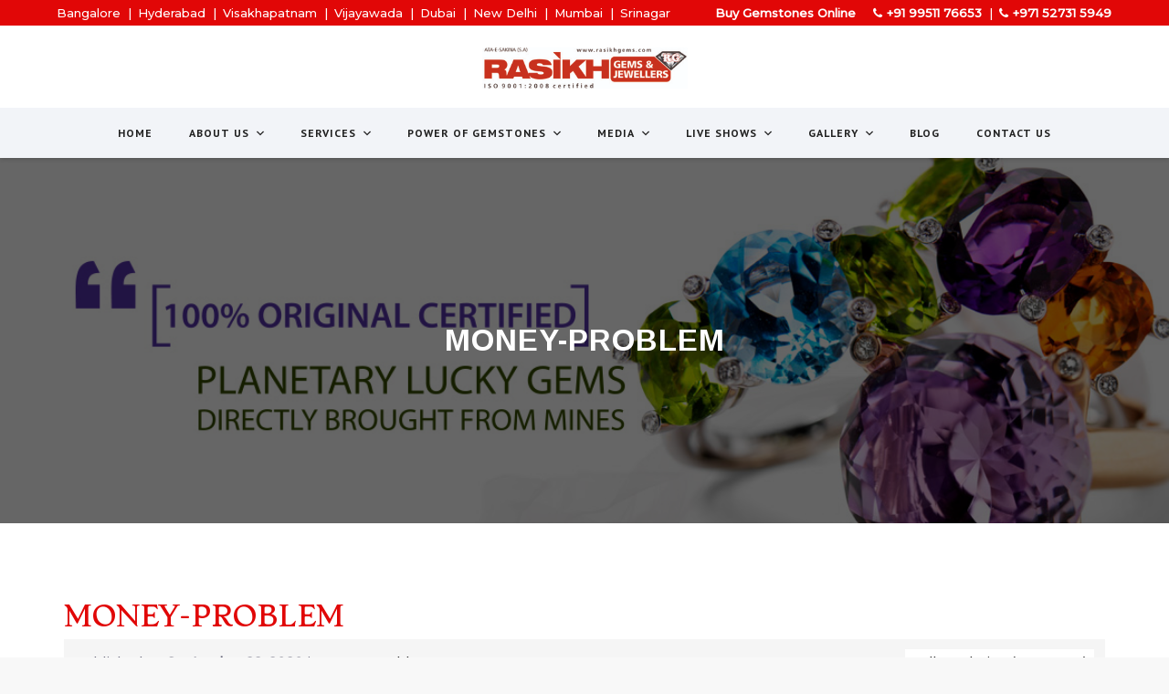

--- FILE ---
content_type: text/html; charset=UTF-8
request_url: https://www.rasikhgems.com/services/money-problem/money-problem-2/
body_size: 21863
content:
<!DOCTYPE html>
<html lang="en-US">
<head>
<meta charset="UTF-8">
<meta name="viewport" content="width=device-width, initial-scale=1">
<link rel="profile" href="http://gmpg.org/xfn/11">
<link rel="pingback" href="https://www.rasikhgems.com/xmlrpc.php">

<meta name='robots' content='index, follow, max-image-preview:large, max-snippet:-1, max-video-preview:-1' />
	<style>img:is([sizes="auto" i], [sizes^="auto," i]) { contain-intrinsic-size: 3000px 1500px }</style>
	
	<!-- This site is optimized with the Yoast SEO plugin v26.1.1 - https://yoast.com/wordpress/plugins/seo/ -->
	<title>MONEY-PROBLEM - The Best Place to Buy Gemstones in INDIA and DUBAI</title>
	<link rel="canonical" href="https://www.rasikhgems.com/services/money-problem/money-problem-2/" />
	<meta property="og:locale" content="en_US" />
	<meta property="og:type" content="article" />
	<meta property="og:title" content="MONEY-PROBLEM - The Best Place to Buy Gemstones in INDIA and DUBAI" />
	<meta property="og:url" content="https://www.rasikhgems.com/services/money-problem/money-problem-2/" />
	<meta property="og:site_name" content="The Best Place to Buy Gemstones in INDIA and DUBAI" />
	<meta property="article:publisher" content="https://www.facebook.com/drmmraza" />
	<meta property="og:image" content="https://www.rasikhgems.com/services/money-problem/money-problem-2" />
	<meta property="og:image:width" content="800" />
	<meta property="og:image:height" content="600" />
	<meta property="og:image:type" content="image/jpeg" />
	<meta name="twitter:card" content="summary_large_image" />
	<meta name="twitter:site" content="@drmmraza" />
	<script type="application/ld+json" class="yoast-schema-graph">{"@context":"https://schema.org","@graph":[{"@type":"WebPage","@id":"https://www.rasikhgems.com/services/money-problem/money-problem-2/","url":"https://www.rasikhgems.com/services/money-problem/money-problem-2/","name":"MONEY-PROBLEM - The Best Place to Buy Gemstones in INDIA and DUBAI","isPartOf":{"@id":"https://www.rasikhgems.com/#website"},"primaryImageOfPage":{"@id":"https://www.rasikhgems.com/services/money-problem/money-problem-2/#primaryimage"},"image":{"@id":"https://www.rasikhgems.com/services/money-problem/money-problem-2/#primaryimage"},"thumbnailUrl":"https://www.rasikhgems.com/wp-content/uploads/2020/09/MONEY-PROBLEM.jpg","datePublished":"2020-09-22T05:41:25+00:00","breadcrumb":{"@id":"https://www.rasikhgems.com/services/money-problem/money-problem-2/#breadcrumb"},"inLanguage":"en-US","potentialAction":[{"@type":"ReadAction","target":["https://www.rasikhgems.com/services/money-problem/money-problem-2/"]}]},{"@type":"ImageObject","inLanguage":"en-US","@id":"https://www.rasikhgems.com/services/money-problem/money-problem-2/#primaryimage","url":"https://www.rasikhgems.com/wp-content/uploads/2020/09/MONEY-PROBLEM.jpg","contentUrl":"https://www.rasikhgems.com/wp-content/uploads/2020/09/MONEY-PROBLEM.jpg","width":800,"height":600},{"@type":"BreadcrumbList","@id":"https://www.rasikhgems.com/services/money-problem/money-problem-2/#breadcrumb","itemListElement":[{"@type":"ListItem","position":1,"name":"Home","item":"https://www.rasikhgems.com/"},{"@type":"ListItem","position":2,"name":"Services","item":"https://www.rasikhgems.com/services/"},{"@type":"ListItem","position":3,"name":"Money Problem","item":"https://www.rasikhgems.com/services/money-problem/"},{"@type":"ListItem","position":4,"name":"MONEY-PROBLEM"}]},{"@type":"WebSite","@id":"https://www.rasikhgems.com/#website","url":"https://www.rasikhgems.com/","name":"The Best Place to Buy Certified Natural Gemstones in INDIA and DUBAI","description":"Certified Natural Precious Gemstones","publisher":{"@id":"https://www.rasikhgems.com/#organization"},"potentialAction":[{"@type":"SearchAction","target":{"@type":"EntryPoint","urlTemplate":"https://www.rasikhgems.com/?s={search_term_string}"},"query-input":{"@type":"PropertyValueSpecification","valueRequired":true,"valueName":"search_term_string"}}],"inLanguage":"en-US"},{"@type":"Organization","@id":"https://www.rasikhgems.com/#organization","name":"Rasikh Gems and Jewellers","url":"https://www.rasikhgems.com/","logo":{"@type":"ImageObject","inLanguage":"en-US","@id":"https://www.rasikhgems.com/#/schema/logo/image/","url":"https://www.rasikhgems.com/wp-content/uploads/2024/02/raja-photo.jpg","contentUrl":"https://www.rasikhgems.com/wp-content/uploads/2024/02/raja-photo.jpg","width":383,"height":512,"caption":"Rasikh Gems and Jewellers"},"image":{"@id":"https://www.rasikhgems.com/#/schema/logo/image/"},"sameAs":["https://www.facebook.com/drmmraza","https://x.com/drmmraza","https://www.instagram.com/dr.m.m.raza"]}]}</script>
	<!-- / Yoast SEO plugin. -->


<link rel='dns-prefetch' href='//fonts.googleapis.com' />
<link rel="alternate" type="application/rss+xml" title="The Best Place to Buy Gemstones in INDIA and DUBAI &raquo; Feed" href="https://www.rasikhgems.com/feed/" />
<script type="text/javascript">
/* <![CDATA[ */
window._wpemojiSettings = {"baseUrl":"https:\/\/s.w.org\/images\/core\/emoji\/16.0.1\/72x72\/","ext":".png","svgUrl":"https:\/\/s.w.org\/images\/core\/emoji\/16.0.1\/svg\/","svgExt":".svg","source":{"concatemoji":"https:\/\/www.rasikhgems.com\/wp-includes\/js\/wp-emoji-release.min.js?ver=6.8.3"}};
/*! This file is auto-generated */
!function(s,n){var o,i,e;function c(e){try{var t={supportTests:e,timestamp:(new Date).valueOf()};sessionStorage.setItem(o,JSON.stringify(t))}catch(e){}}function p(e,t,n){e.clearRect(0,0,e.canvas.width,e.canvas.height),e.fillText(t,0,0);var t=new Uint32Array(e.getImageData(0,0,e.canvas.width,e.canvas.height).data),a=(e.clearRect(0,0,e.canvas.width,e.canvas.height),e.fillText(n,0,0),new Uint32Array(e.getImageData(0,0,e.canvas.width,e.canvas.height).data));return t.every(function(e,t){return e===a[t]})}function u(e,t){e.clearRect(0,0,e.canvas.width,e.canvas.height),e.fillText(t,0,0);for(var n=e.getImageData(16,16,1,1),a=0;a<n.data.length;a++)if(0!==n.data[a])return!1;return!0}function f(e,t,n,a){switch(t){case"flag":return n(e,"\ud83c\udff3\ufe0f\u200d\u26a7\ufe0f","\ud83c\udff3\ufe0f\u200b\u26a7\ufe0f")?!1:!n(e,"\ud83c\udde8\ud83c\uddf6","\ud83c\udde8\u200b\ud83c\uddf6")&&!n(e,"\ud83c\udff4\udb40\udc67\udb40\udc62\udb40\udc65\udb40\udc6e\udb40\udc67\udb40\udc7f","\ud83c\udff4\u200b\udb40\udc67\u200b\udb40\udc62\u200b\udb40\udc65\u200b\udb40\udc6e\u200b\udb40\udc67\u200b\udb40\udc7f");case"emoji":return!a(e,"\ud83e\udedf")}return!1}function g(e,t,n,a){var r="undefined"!=typeof WorkerGlobalScope&&self instanceof WorkerGlobalScope?new OffscreenCanvas(300,150):s.createElement("canvas"),o=r.getContext("2d",{willReadFrequently:!0}),i=(o.textBaseline="top",o.font="600 32px Arial",{});return e.forEach(function(e){i[e]=t(o,e,n,a)}),i}function t(e){var t=s.createElement("script");t.src=e,t.defer=!0,s.head.appendChild(t)}"undefined"!=typeof Promise&&(o="wpEmojiSettingsSupports",i=["flag","emoji"],n.supports={everything:!0,everythingExceptFlag:!0},e=new Promise(function(e){s.addEventListener("DOMContentLoaded",e,{once:!0})}),new Promise(function(t){var n=function(){try{var e=JSON.parse(sessionStorage.getItem(o));if("object"==typeof e&&"number"==typeof e.timestamp&&(new Date).valueOf()<e.timestamp+604800&&"object"==typeof e.supportTests)return e.supportTests}catch(e){}return null}();if(!n){if("undefined"!=typeof Worker&&"undefined"!=typeof OffscreenCanvas&&"undefined"!=typeof URL&&URL.createObjectURL&&"undefined"!=typeof Blob)try{var e="postMessage("+g.toString()+"("+[JSON.stringify(i),f.toString(),p.toString(),u.toString()].join(",")+"));",a=new Blob([e],{type:"text/javascript"}),r=new Worker(URL.createObjectURL(a),{name:"wpTestEmojiSupports"});return void(r.onmessage=function(e){c(n=e.data),r.terminate(),t(n)})}catch(e){}c(n=g(i,f,p,u))}t(n)}).then(function(e){for(var t in e)n.supports[t]=e[t],n.supports.everything=n.supports.everything&&n.supports[t],"flag"!==t&&(n.supports.everythingExceptFlag=n.supports.everythingExceptFlag&&n.supports[t]);n.supports.everythingExceptFlag=n.supports.everythingExceptFlag&&!n.supports.flag,n.DOMReady=!1,n.readyCallback=function(){n.DOMReady=!0}}).then(function(){return e}).then(function(){var e;n.supports.everything||(n.readyCallback(),(e=n.source||{}).concatemoji?t(e.concatemoji):e.wpemoji&&e.twemoji&&(t(e.twemoji),t(e.wpemoji)))}))}((window,document),window._wpemojiSettings);
/* ]]> */
</script>
<style id='wp-emoji-styles-inline-css' type='text/css'>

	img.wp-smiley, img.emoji {
		display: inline !important;
		border: none !important;
		box-shadow: none !important;
		height: 1em !important;
		width: 1em !important;
		margin: 0 0.07em !important;
		vertical-align: -0.1em !important;
		background: none !important;
		padding: 0 !important;
	}
</style>
<link rel='stylesheet' id='wp-block-library-css' href='https://www.rasikhgems.com/wp-includes/css/dist/block-library/style.min.css?ver=6.8.3' type='text/css' media='all' />
<style id='classic-theme-styles-inline-css' type='text/css'>
/*! This file is auto-generated */
.wp-block-button__link{color:#fff;background-color:#32373c;border-radius:9999px;box-shadow:none;text-decoration:none;padding:calc(.667em + 2px) calc(1.333em + 2px);font-size:1.125em}.wp-block-file__button{background:#32373c;color:#fff;text-decoration:none}
</style>
<link rel='stylesheet' id='fca-ept4-column-css-css' href='https://www.rasikhgems.com/wp-content/plugins/easy-pricing-tables/includes/v4/blocks/column/column.min.css?ver=4.1.1' type='text/css' media='all' />
<link rel='stylesheet' id='fca-ept-editor-style-css' href='https://www.rasikhgems.com/wp-content/plugins/easy-pricing-tables/assets/blocks/editor/fca-ept-editor.min.css?ver=4.1.1' type='text/css' media='all' />
<link rel='stylesheet' id='fca-ept-layout1-style-css' href='https://www.rasikhgems.com/wp-content/plugins/easy-pricing-tables/assets/blocks/layout1/fca-ept-layout1.min.css?ver=4.1.1' type='text/css' media='all' />
<link rel='stylesheet' id='fca-ept-layout2-style-css' href='https://www.rasikhgems.com/wp-content/plugins/easy-pricing-tables/assets/blocks/layout2/fca-ept-layout2.min.css?ver=4.1.1' type='text/css' media='all' />
<style id='global-styles-inline-css' type='text/css'>
:root{--wp--preset--aspect-ratio--square: 1;--wp--preset--aspect-ratio--4-3: 4/3;--wp--preset--aspect-ratio--3-4: 3/4;--wp--preset--aspect-ratio--3-2: 3/2;--wp--preset--aspect-ratio--2-3: 2/3;--wp--preset--aspect-ratio--16-9: 16/9;--wp--preset--aspect-ratio--9-16: 9/16;--wp--preset--color--black: #000000;--wp--preset--color--cyan-bluish-gray: #abb8c3;--wp--preset--color--white: #ffffff;--wp--preset--color--pale-pink: #f78da7;--wp--preset--color--vivid-red: #cf2e2e;--wp--preset--color--luminous-vivid-orange: #ff6900;--wp--preset--color--luminous-vivid-amber: #fcb900;--wp--preset--color--light-green-cyan: #7bdcb5;--wp--preset--color--vivid-green-cyan: #00d084;--wp--preset--color--pale-cyan-blue: #8ed1fc;--wp--preset--color--vivid-cyan-blue: #0693e3;--wp--preset--color--vivid-purple: #9b51e0;--wp--preset--gradient--vivid-cyan-blue-to-vivid-purple: linear-gradient(135deg,rgba(6,147,227,1) 0%,rgb(155,81,224) 100%);--wp--preset--gradient--light-green-cyan-to-vivid-green-cyan: linear-gradient(135deg,rgb(122,220,180) 0%,rgb(0,208,130) 100%);--wp--preset--gradient--luminous-vivid-amber-to-luminous-vivid-orange: linear-gradient(135deg,rgba(252,185,0,1) 0%,rgba(255,105,0,1) 100%);--wp--preset--gradient--luminous-vivid-orange-to-vivid-red: linear-gradient(135deg,rgba(255,105,0,1) 0%,rgb(207,46,46) 100%);--wp--preset--gradient--very-light-gray-to-cyan-bluish-gray: linear-gradient(135deg,rgb(238,238,238) 0%,rgb(169,184,195) 100%);--wp--preset--gradient--cool-to-warm-spectrum: linear-gradient(135deg,rgb(74,234,220) 0%,rgb(151,120,209) 20%,rgb(207,42,186) 40%,rgb(238,44,130) 60%,rgb(251,105,98) 80%,rgb(254,248,76) 100%);--wp--preset--gradient--blush-light-purple: linear-gradient(135deg,rgb(255,206,236) 0%,rgb(152,150,240) 100%);--wp--preset--gradient--blush-bordeaux: linear-gradient(135deg,rgb(254,205,165) 0%,rgb(254,45,45) 50%,rgb(107,0,62) 100%);--wp--preset--gradient--luminous-dusk: linear-gradient(135deg,rgb(255,203,112) 0%,rgb(199,81,192) 50%,rgb(65,88,208) 100%);--wp--preset--gradient--pale-ocean: linear-gradient(135deg,rgb(255,245,203) 0%,rgb(182,227,212) 50%,rgb(51,167,181) 100%);--wp--preset--gradient--electric-grass: linear-gradient(135deg,rgb(202,248,128) 0%,rgb(113,206,126) 100%);--wp--preset--gradient--midnight: linear-gradient(135deg,rgb(2,3,129) 0%,rgb(40,116,252) 100%);--wp--preset--font-size--small: 13px;--wp--preset--font-size--medium: 20px;--wp--preset--font-size--large: 36px;--wp--preset--font-size--x-large: 42px;--wp--preset--spacing--20: 0.44rem;--wp--preset--spacing--30: 0.67rem;--wp--preset--spacing--40: 1rem;--wp--preset--spacing--50: 1.5rem;--wp--preset--spacing--60: 2.25rem;--wp--preset--spacing--70: 3.38rem;--wp--preset--spacing--80: 5.06rem;--wp--preset--shadow--natural: 6px 6px 9px rgba(0, 0, 0, 0.2);--wp--preset--shadow--deep: 12px 12px 50px rgba(0, 0, 0, 0.4);--wp--preset--shadow--sharp: 6px 6px 0px rgba(0, 0, 0, 0.2);--wp--preset--shadow--outlined: 6px 6px 0px -3px rgba(255, 255, 255, 1), 6px 6px rgba(0, 0, 0, 1);--wp--preset--shadow--crisp: 6px 6px 0px rgba(0, 0, 0, 1);}:where(.is-layout-flex){gap: 0.5em;}:where(.is-layout-grid){gap: 0.5em;}body .is-layout-flex{display: flex;}.is-layout-flex{flex-wrap: wrap;align-items: center;}.is-layout-flex > :is(*, div){margin: 0;}body .is-layout-grid{display: grid;}.is-layout-grid > :is(*, div){margin: 0;}:where(.wp-block-columns.is-layout-flex){gap: 2em;}:where(.wp-block-columns.is-layout-grid){gap: 2em;}:where(.wp-block-post-template.is-layout-flex){gap: 1.25em;}:where(.wp-block-post-template.is-layout-grid){gap: 1.25em;}.has-black-color{color: var(--wp--preset--color--black) !important;}.has-cyan-bluish-gray-color{color: var(--wp--preset--color--cyan-bluish-gray) !important;}.has-white-color{color: var(--wp--preset--color--white) !important;}.has-pale-pink-color{color: var(--wp--preset--color--pale-pink) !important;}.has-vivid-red-color{color: var(--wp--preset--color--vivid-red) !important;}.has-luminous-vivid-orange-color{color: var(--wp--preset--color--luminous-vivid-orange) !important;}.has-luminous-vivid-amber-color{color: var(--wp--preset--color--luminous-vivid-amber) !important;}.has-light-green-cyan-color{color: var(--wp--preset--color--light-green-cyan) !important;}.has-vivid-green-cyan-color{color: var(--wp--preset--color--vivid-green-cyan) !important;}.has-pale-cyan-blue-color{color: var(--wp--preset--color--pale-cyan-blue) !important;}.has-vivid-cyan-blue-color{color: var(--wp--preset--color--vivid-cyan-blue) !important;}.has-vivid-purple-color{color: var(--wp--preset--color--vivid-purple) !important;}.has-black-background-color{background-color: var(--wp--preset--color--black) !important;}.has-cyan-bluish-gray-background-color{background-color: var(--wp--preset--color--cyan-bluish-gray) !important;}.has-white-background-color{background-color: var(--wp--preset--color--white) !important;}.has-pale-pink-background-color{background-color: var(--wp--preset--color--pale-pink) !important;}.has-vivid-red-background-color{background-color: var(--wp--preset--color--vivid-red) !important;}.has-luminous-vivid-orange-background-color{background-color: var(--wp--preset--color--luminous-vivid-orange) !important;}.has-luminous-vivid-amber-background-color{background-color: var(--wp--preset--color--luminous-vivid-amber) !important;}.has-light-green-cyan-background-color{background-color: var(--wp--preset--color--light-green-cyan) !important;}.has-vivid-green-cyan-background-color{background-color: var(--wp--preset--color--vivid-green-cyan) !important;}.has-pale-cyan-blue-background-color{background-color: var(--wp--preset--color--pale-cyan-blue) !important;}.has-vivid-cyan-blue-background-color{background-color: var(--wp--preset--color--vivid-cyan-blue) !important;}.has-vivid-purple-background-color{background-color: var(--wp--preset--color--vivid-purple) !important;}.has-black-border-color{border-color: var(--wp--preset--color--black) !important;}.has-cyan-bluish-gray-border-color{border-color: var(--wp--preset--color--cyan-bluish-gray) !important;}.has-white-border-color{border-color: var(--wp--preset--color--white) !important;}.has-pale-pink-border-color{border-color: var(--wp--preset--color--pale-pink) !important;}.has-vivid-red-border-color{border-color: var(--wp--preset--color--vivid-red) !important;}.has-luminous-vivid-orange-border-color{border-color: var(--wp--preset--color--luminous-vivid-orange) !important;}.has-luminous-vivid-amber-border-color{border-color: var(--wp--preset--color--luminous-vivid-amber) !important;}.has-light-green-cyan-border-color{border-color: var(--wp--preset--color--light-green-cyan) !important;}.has-vivid-green-cyan-border-color{border-color: var(--wp--preset--color--vivid-green-cyan) !important;}.has-pale-cyan-blue-border-color{border-color: var(--wp--preset--color--pale-cyan-blue) !important;}.has-vivid-cyan-blue-border-color{border-color: var(--wp--preset--color--vivid-cyan-blue) !important;}.has-vivid-purple-border-color{border-color: var(--wp--preset--color--vivid-purple) !important;}.has-vivid-cyan-blue-to-vivid-purple-gradient-background{background: var(--wp--preset--gradient--vivid-cyan-blue-to-vivid-purple) !important;}.has-light-green-cyan-to-vivid-green-cyan-gradient-background{background: var(--wp--preset--gradient--light-green-cyan-to-vivid-green-cyan) !important;}.has-luminous-vivid-amber-to-luminous-vivid-orange-gradient-background{background: var(--wp--preset--gradient--luminous-vivid-amber-to-luminous-vivid-orange) !important;}.has-luminous-vivid-orange-to-vivid-red-gradient-background{background: var(--wp--preset--gradient--luminous-vivid-orange-to-vivid-red) !important;}.has-very-light-gray-to-cyan-bluish-gray-gradient-background{background: var(--wp--preset--gradient--very-light-gray-to-cyan-bluish-gray) !important;}.has-cool-to-warm-spectrum-gradient-background{background: var(--wp--preset--gradient--cool-to-warm-spectrum) !important;}.has-blush-light-purple-gradient-background{background: var(--wp--preset--gradient--blush-light-purple) !important;}.has-blush-bordeaux-gradient-background{background: var(--wp--preset--gradient--blush-bordeaux) !important;}.has-luminous-dusk-gradient-background{background: var(--wp--preset--gradient--luminous-dusk) !important;}.has-pale-ocean-gradient-background{background: var(--wp--preset--gradient--pale-ocean) !important;}.has-electric-grass-gradient-background{background: var(--wp--preset--gradient--electric-grass) !important;}.has-midnight-gradient-background{background: var(--wp--preset--gradient--midnight) !important;}.has-small-font-size{font-size: var(--wp--preset--font-size--small) !important;}.has-medium-font-size{font-size: var(--wp--preset--font-size--medium) !important;}.has-large-font-size{font-size: var(--wp--preset--font-size--large) !important;}.has-x-large-font-size{font-size: var(--wp--preset--font-size--x-large) !important;}
:where(.wp-block-post-template.is-layout-flex){gap: 1.25em;}:where(.wp-block-post-template.is-layout-grid){gap: 1.25em;}
:where(.wp-block-columns.is-layout-flex){gap: 2em;}:where(.wp-block-columns.is-layout-grid){gap: 2em;}
:root :where(.wp-block-pullquote){font-size: 1.5em;line-height: 1.6;}
</style>
<link rel='stylesheet' id='contact-form-7-css' href='https://www.rasikhgems.com/wp-content/plugins/contact-form-7/includes/css/styles.css?ver=6.1.2' type='text/css' media='all' />
<link rel='stylesheet' id='theme.css-css' href='https://www.rasikhgems.com/wp-content/plugins/popup-builder/public/css/theme.css?ver=4.4.0' type='text/css' media='all' />
<link rel='stylesheet' id='wpcf7-redirect-script-frontend-css' href='https://www.rasikhgems.com/wp-content/plugins/wpcf7-redirect/build/assets/frontend-script.css?ver=2c532d7e2be36f6af233' type='text/css' media='all' />
<link rel='stylesheet' id='megamenu-css' href='https://www.rasikhgems.com/wp-content/uploads/maxmegamenu/style.css?ver=834dba' type='text/css' media='all' />
<link rel='stylesheet' id='dashicons-css' href='https://www.rasikhgems.com/wp-includes/css/dashicons.min.css?ver=6.8.3' type='text/css' media='all' />
<link rel='stylesheet' id='hint-css' href='https://www.rasikhgems.com/wp-content/themes/remould/assets/hint/hint.min.css?ver=6.8.3' type='text/css' media='all' />
<link rel='stylesheet' id='flexslider-css' href='https://www.rasikhgems.com/wp-content/plugins/js_composer/assets/lib/flexslider/flexslider.min.css?ver=7.1' type='text/css' media='all' />
<link rel='stylesheet' id='font-awesome-css' href='https://www.rasikhgems.com/wp-content/themes/remould/assets/font-awesome/css/font-awesome.min.css?ver=6.8.3' type='text/css' media='all' />
<link rel='stylesheet' id='nivo-slider-css-css' href='https://www.rasikhgems.com/wp-content/plugins/js_composer/assets/lib/bower/nivoslider/nivo-slider.min.css?ver=7.1' type='text/css' media='all' />
<link rel='stylesheet' id='nivo-slider-theme-css' href='https://www.rasikhgems.com/wp-content/plugins/js_composer/assets/lib/bower/nivoslider/themes/default/default.min.css?ver=7.1' type='text/css' media='all' />
<link rel='stylesheet' id='owl-carousel-css' href='https://www.rasikhgems.com/wp-content/themes/remould/assets/owl-carousel/assets/owl.carousel.css?ver=6.8.3' type='text/css' media='all' />
<link rel='stylesheet' id='prettyphoto-css' href='https://www.rasikhgems.com/wp-content/plugins/js_composer/assets/lib/prettyphoto/css/prettyPhoto.min.css?ver=7.1' type='text/css' media='all' />
<link rel='stylesheet' id='bootstrap-css' href='https://www.rasikhgems.com/wp-content/themes/remould/css/bootstrap.min.css?ver=6.8.3' type='text/css' media='all' />
<link rel='stylesheet' id='multi-columns-row-css' href='https://www.rasikhgems.com/wp-content/themes/remould/css/multi-columns-row.min.css?ver=6.8.3' type='text/css' media='all' />
<link rel='stylesheet' id='bootstrap-theme-css' href='https://www.rasikhgems.com/wp-content/themes/remould/css/bootstrap-theme.min.css?ver=6.8.3' type='text/css' media='all' />
<link rel='stylesheet' id='vc_tta_style-css' href='https://www.rasikhgems.com/wp-content/plugins/js_composer/assets/css/js_composer_tta.min.css?ver=6.8.3' type='text/css' media='all' />
<link rel='stylesheet' id='js_composer_front-css' href='https://www.rasikhgems.com/wp-content/plugins/js_composer/assets/css/js_composer.min.css?ver=7.1' type='text/css' media='all' />
<link rel='stylesheet' id='remould-main-style-css' href='https://www.rasikhgems.com/wp-content/themes/remould/css/main.min.css?ver=6.8.3' type='text/css' media='all' />
<link rel='stylesheet' id='remould-dynamic-style-css' href='https://www.rasikhgems.com/wp-content/themes/remould/css/dynamic-style.min.css?ver=6.8.3' type='text/css' media='all' />
<!--[if lt IE 10]>
<link rel='stylesheet' id='remould-ie-css' href='https://www.rasikhgems.com/wp-content/themes/remould/css/ie.min.css?ver=6.8.3' type='text/css' media='all' />
<![endif]-->
<link rel='stylesheet' id='remould-responsive-style-css' href='https://www.rasikhgems.com/wp-content/themes/remould/css/responsive.min.css?ver=6.8.3' type='text/css' media='all' />
<link rel='stylesheet' id='redux-google-fonts-remould-css' href='https://fonts.googleapis.com/css?family=Montserrat%3A500%7CStoke%3A400%7CPhilosopher%3A700%2C400%7CArimo%3A700%7CLondrina+Outline%3A400%7COdor+Mean+Chey%3A400%7CPT+Sans%3A700&#038;ver=1761560455' type='text/css' media='all' />
<link rel='stylesheet' id='wpdevelop-bts-css' href='https://www.rasikhgems.com/wp-content/plugins/booking/vendors/_custom/bootstrap-css/css/bootstrap.css?ver=10.14.6' type='text/css' media='all' />
<link rel='stylesheet' id='wpdevelop-bts-theme-css' href='https://www.rasikhgems.com/wp-content/plugins/booking/vendors/_custom/bootstrap-css/css/bootstrap-theme.css?ver=10.14.6' type='text/css' media='all' />
<link rel='stylesheet' id='wpbc-tippy-popover-css' href='https://www.rasikhgems.com/wp-content/plugins/booking/vendors/_custom/tippy.js/themes/wpbc-tippy-popover.css?ver=10.14.6' type='text/css' media='all' />
<link rel='stylesheet' id='wpbc-tippy-times-css' href='https://www.rasikhgems.com/wp-content/plugins/booking/vendors/_custom/tippy.js/themes/wpbc-tippy-times.css?ver=10.14.6' type='text/css' media='all' />
<link rel='stylesheet' id='wpbc-material-design-icons-css' href='https://www.rasikhgems.com/wp-content/plugins/booking/vendors/_custom/material-design-icons/material-design-icons.css?ver=10.14.6' type='text/css' media='all' />
<link rel='stylesheet' id='wpbc-ui-both-css' href='https://www.rasikhgems.com/wp-content/plugins/booking/css/wpbc_ui_both.css?ver=10.14.6' type='text/css' media='all' />
<link rel='stylesheet' id='wpbc-client-pages-css' href='https://www.rasikhgems.com/wp-content/plugins/booking/css/client.css?ver=10.14.6' type='text/css' media='all' />
<link rel='stylesheet' id='wpbc-all-client-css' href='https://www.rasikhgems.com/wp-content/plugins/booking/_dist/all/_out/wpbc_all_client.css?ver=10.14.6' type='text/css' media='all' />
<link rel='stylesheet' id='wpbc-calendar-css' href='https://www.rasikhgems.com/wp-content/plugins/booking/css/calendar.css?ver=10.14.6' type='text/css' media='all' />
<link rel='stylesheet' id='wpbc-calendar-skin-css' href='https://www.rasikhgems.com/wp-content/plugins/booking/css/skins/traditional-light.css?ver=10.14.6' type='text/css' media='all' />
<link rel='stylesheet' id='wpbc-flex-timeline-css' href='https://www.rasikhgems.com/wp-content/plugins/booking/core/timeline/v2/_out/timeline_v2.1.css?ver=10.14.6' type='text/css' media='all' />
<script data-cfasync="false" type="text/javascript" src="https://www.rasikhgems.com/wp-includes/js/jquery/jquery.min.js?ver=3.7.1" id="jquery-core-js"></script>
<script data-cfasync="false" type="text/javascript" src="https://www.rasikhgems.com/wp-includes/js/jquery/jquery-migrate.min.js?ver=3.4.1" id="jquery-migrate-js"></script>
<script type="text/javascript" id="Popup.js-js-before">
/* <![CDATA[ */
var sgpbPublicUrl = "https:\/\/www.rasikhgems.com\/wp-content\/plugins\/popup-builder\/public\/";
var SGPB_JS_LOCALIZATION = {"imageSupportAlertMessage":"Only image files supported","pdfSupportAlertMessage":"Only pdf files supported","areYouSure":"Are you sure?","addButtonSpinner":"L","audioSupportAlertMessage":"Only audio files supported (e.g.: mp3, wav, m4a, ogg)","publishPopupBeforeElementor":"Please, publish the popup before starting to use Elementor with it!","publishPopupBeforeDivi":"Please, publish the popup before starting to use Divi Builder with it!","closeButtonAltText":"Close"};
/* ]]> */
</script>
<script type="text/javascript" src="https://www.rasikhgems.com/wp-content/plugins/popup-builder/public/js/Popup.js?ver=4.4.0" id="Popup.js-js"></script>
<script type="text/javascript" src="https://www.rasikhgems.com/wp-content/plugins/popup-builder/public/js/PopupConfig.js?ver=4.4.0" id="PopupConfig.js-js"></script>
<script type="text/javascript" id="PopupBuilder.js-js-before">
/* <![CDATA[ */
var SGPB_POPUP_PARAMS = {"popupTypeAgeRestriction":"ageRestriction","defaultThemeImages":{"1":"https:\/\/www.rasikhgems.com\/wp-content\/plugins\/popup-builder\/public\/img\/theme_1\/close.png","2":"https:\/\/www.rasikhgems.com\/wp-content\/plugins\/popup-builder\/public\/img\/theme_2\/close.png","3":"https:\/\/www.rasikhgems.com\/wp-content\/plugins\/popup-builder\/public\/img\/theme_3\/close.png","5":"https:\/\/www.rasikhgems.com\/wp-content\/plugins\/popup-builder\/public\/img\/theme_5\/close.png","6":"https:\/\/www.rasikhgems.com\/wp-content\/plugins\/popup-builder\/public\/img\/theme_6\/close.png"},"homePageUrl":"https:\/\/www.rasikhgems.com\/","isPreview":false,"convertedIdsReverse":[],"dontShowPopupExpireTime":365,"conditionalJsClasses":[],"disableAnalyticsGeneral":false};
var SGPB_JS_PACKAGES = {"packages":{"current":1,"free":1,"silver":2,"gold":3,"platinum":4},"extensions":{"geo-targeting":false,"advanced-closing":false}};
var SGPB_JS_PARAMS = {"ajaxUrl":"https:\/\/www.rasikhgems.com\/wp-admin\/admin-ajax.php","nonce":"afdcf438f0"};
/* ]]> */
</script>
<script type="text/javascript" src="https://www.rasikhgems.com/wp-content/plugins/popup-builder/public/js/PopupBuilder.js?ver=4.4.0" id="PopupBuilder.js-js"></script>
<script type="text/javascript" src="https://www.rasikhgems.com/wp-content/plugins/revslider/public/assets/js/rbtools.min.js?ver=6.6.16" async id="tp-tools-js"></script>
<script type="text/javascript" src="https://www.rasikhgems.com/wp-content/plugins/revslider/public/assets/js/rs6.min.js?ver=6.6.16" async id="revmin-js"></script>
<script></script><link rel="https://api.w.org/" href="https://www.rasikhgems.com/wp-json/" /><link rel="alternate" title="JSON" type="application/json" href="https://www.rasikhgems.com/wp-json/wp/v2/media/8454" /><link rel="EditURI" type="application/rsd+xml" title="RSD" href="https://www.rasikhgems.com/xmlrpc.php?rsd" />
<meta name="generator" content="WordPress 6.8.3" />
<link rel='shortlink' href='https://www.rasikhgems.com/?p=8454' />
<link rel="alternate" title="oEmbed (JSON)" type="application/json+oembed" href="https://www.rasikhgems.com/wp-json/oembed/1.0/embed?url=https%3A%2F%2Fwww.rasikhgems.com%2Fservices%2Fmoney-problem%2Fmoney-problem-2%2F" />
<link rel="alternate" title="oEmbed (XML)" type="text/xml+oembed" href="https://www.rasikhgems.com/wp-json/oembed/1.0/embed?url=https%3A%2F%2Fwww.rasikhgems.com%2Fservices%2Fmoney-problem%2Fmoney-problem-2%2F&#038;format=xml" />
<meta name="apple-mobile-web-app-title" content="The Best Place to Buy Gemstones in INDIA and DUBAI">
<meta name="application-name" content="The Best Place to Buy Gemstones in INDIA and DUBAI">
<meta name="msapplication-TileColor" content="#ffffff">
	
	<script type="text/javascript">
		var tm_breakpoint = 1200;
	</script>
	
	<style type="text/css">
.tm-header-overlay .thememount-titlebar-wrapper .thememount-titlebar-inner-wrapper{	
	padding-top: 130px;
}
.thememount-header-style-3.tm-header-overlay .thememount-titlebar-wrapper .thememount-titlebar-inner-wrapper{
	padding-top: 185px;
}
</style>
		
		<script type="text/javascript">	var ajaxurl = 'https://www.rasikhgems.com/wp-admin/admin-ajax.php';</script>
	<meta name="generator" content="Powered by WPBakery Page Builder - drag and drop page builder for WordPress."/>
<meta name="generator" content="Powered by Slider Revolution 6.6.16 - responsive, Mobile-Friendly Slider Plugin for WordPress with comfortable drag and drop interface." />
<!-- Google tag (gtag.js) -->
<script async src="https://www.googletagmanager.com/gtag/js?id=AW-16659078875">
</script>
<script>
  window.dataLayer = window.dataLayer || [];
  function gtag(){dataLayer.push(arguments);}
  gtag('js', new Date());

  gtag('config', 'AW-16659078875');
</script><link rel="icon" href="https://www.rasikhgems.com/wp-content/uploads/2020/04/rasikhgems-logo-150x70.jpg" sizes="32x32" />
<link rel="icon" href="https://www.rasikhgems.com/wp-content/uploads/2020/04/rasikhgems-logo.jpg" sizes="192x192" />
<link rel="apple-touch-icon" href="https://www.rasikhgems.com/wp-content/uploads/2020/04/rasikhgems-logo.jpg" />
<meta name="msapplication-TileImage" content="https://www.rasikhgems.com/wp-content/uploads/2020/04/rasikhgems-logo.jpg" />
<script>function setREVStartSize(e){
			//window.requestAnimationFrame(function() {
				window.RSIW = window.RSIW===undefined ? window.innerWidth : window.RSIW;
				window.RSIH = window.RSIH===undefined ? window.innerHeight : window.RSIH;
				try {
					var pw = document.getElementById(e.c).parentNode.offsetWidth,
						newh;
					pw = pw===0 || isNaN(pw) || (e.l=="fullwidth" || e.layout=="fullwidth") ? window.RSIW : pw;
					e.tabw = e.tabw===undefined ? 0 : parseInt(e.tabw);
					e.thumbw = e.thumbw===undefined ? 0 : parseInt(e.thumbw);
					e.tabh = e.tabh===undefined ? 0 : parseInt(e.tabh);
					e.thumbh = e.thumbh===undefined ? 0 : parseInt(e.thumbh);
					e.tabhide = e.tabhide===undefined ? 0 : parseInt(e.tabhide);
					e.thumbhide = e.thumbhide===undefined ? 0 : parseInt(e.thumbhide);
					e.mh = e.mh===undefined || e.mh=="" || e.mh==="auto" ? 0 : parseInt(e.mh,0);
					if(e.layout==="fullscreen" || e.l==="fullscreen")
						newh = Math.max(e.mh,window.RSIH);
					else{
						e.gw = Array.isArray(e.gw) ? e.gw : [e.gw];
						for (var i in e.rl) if (e.gw[i]===undefined || e.gw[i]===0) e.gw[i] = e.gw[i-1];
						e.gh = e.el===undefined || e.el==="" || (Array.isArray(e.el) && e.el.length==0)? e.gh : e.el;
						e.gh = Array.isArray(e.gh) ? e.gh : [e.gh];
						for (var i in e.rl) if (e.gh[i]===undefined || e.gh[i]===0) e.gh[i] = e.gh[i-1];
											
						var nl = new Array(e.rl.length),
							ix = 0,
							sl;
						e.tabw = e.tabhide>=pw ? 0 : e.tabw;
						e.thumbw = e.thumbhide>=pw ? 0 : e.thumbw;
						e.tabh = e.tabhide>=pw ? 0 : e.tabh;
						e.thumbh = e.thumbhide>=pw ? 0 : e.thumbh;
						for (var i in e.rl) nl[i] = e.rl[i]<window.RSIW ? 0 : e.rl[i];
						sl = nl[0];
						for (var i in nl) if (sl>nl[i] && nl[i]>0) { sl = nl[i]; ix=i;}
						var m = pw>(e.gw[ix]+e.tabw+e.thumbw) ? 1 : (pw-(e.tabw+e.thumbw)) / (e.gw[ix]);
						newh =  (e.gh[ix] * m) + (e.tabh + e.thumbh);
					}
					var el = document.getElementById(e.c);
					if (el!==null && el) el.style.height = newh+"px";
					el = document.getElementById(e.c+"_wrapper");
					if (el!==null && el) {
						el.style.height = newh+"px";
						el.style.display = "block";
					}
				} catch(e){
					console.log("Failure at Presize of Slider:" + e)
				}
			//});
		  };</script>
<style type="text/css" title="dynamic-css" class="options-output">body{background-color:#f8f8f8;}body #main{background-color:#ffffff;}body{font-family:Montserrat,'Trebuchet MS', Helvetica, sans-serif;text-transform:none;line-height:22px;font-weight:500;font-style:normal;color:#636377;font-size:14px;}a{color:#202020;}a:hover{color:#f7b71e;}h1{font-family:Stoke,'Trebuchet MS', Helvetica, sans-serif;text-transform:capitalize;line-height:40px;font-weight:normal;font-style:normal;color:#e10707;font-size:30px;}h2{font-family:Stoke,'Trebuchet MS', Helvetica, sans-serif;line-height:35px;font-weight:400;font-style:normal;color:#252847;font-size:25px;}h3{font-family:Stoke,'Trebuchet MS', Helvetica, sans-serif;line-height:32px;font-weight:400;font-style:normal;color:#252847;font-size:22px;}h4{font-family:Stoke,'Trebuchet MS', Helvetica, sans-serif;line-height:28px;font-weight:400;font-style:normal;color:#252847;font-size:18px;}h5{font-family:Stoke,'Trebuchet MS', Helvetica, sans-serif;line-height:26px;font-weight:400;font-style:normal;color:#252847;font-size:16px;}h6{font-family:Stoke,'Trebuchet MS', Helvetica, sans-serif;line-height:24px;font-weight:400;font-style:normal;color:#000000;font-size:14px;}.tm-element-heading-wrapper h2{font-family:Philosopher,'Trebuchet MS', Helvetica, sans-serif;line-height:30px;letter-spacing:2px;font-weight:700;font-style:normal;color:#282828;font-size:28px;}.tm-element-heading-wrapper h4{font-family:Philosopher,'Trebuchet MS', Helvetica, sans-serif;line-height:20px;font-weight:normal;font-style:normal;color:#999999;font-size:18px;}body .widget .widget-title, body .widget .widgettitle, .tm-mmmenu-override-yes #navbar #site-navigation .mega-menu-wrap .mega-menu.mega-menu-horizontal .mega-sub-menu > li.mega-menu-item > h4.mega-block-title, .portfolio-description h2, .thememount-portfolio-details h2, .thememount-portfolio-related h2{font-family:Philosopher,'Trebuchet MS', Helvetica, sans-serif;text-transform:uppercase;line-height:20px;font-weight:700;font-style:normal;color:#282828;font-size:18px;}.woocommerce button.button, .woocommerce-page button.button, input, .vc_btn, .vc_btn3, .woocommerce-page a.button, .button, .wpb_button, button, .woocommerce input.button, .woocommerce-page input.button, .tp-button.big, .woocommerce #content input.button, .woocommerce #respond input#submit, .woocommerce a.button, .woocommerce button.button, .woocommerce input.button, .woocommerce-page #content input.button, .woocommerce-page #respond input#submit, .woocommerce-page a.button, .woocommerce-page button.button, .woocommerce-page input.button, .thememount-post-readmore a{font-family:Philosopher,'Trebuchet MS', Helvetica, sans-serif;text-transform:uppercase;letter-spacing:1px;font-weight:700;font-style:normal;}.wpb_tabs_nav a.ui-tabs-anchor, body .wpb_accordion .wpb_accordion_wrapper .wpb_accordion_header a, .vc_progress_bar .vc_label, .vc_tta.vc_general .vc_tta-tab > a, .vc_toggle_title > h4{font-family:Philosopher,'Trebuchet MS', Helvetica, sans-serif;font-weight:400;font-style:normal;}div.tm-titlebar-wrapper{background-repeat:no-repeat;background-size:cover;background-position:center center;background-image:url('https://www.rasikhgems.com/wp-content/uploads/2020/04/Banner-5.jpg');}.tm-titlebar-main h1.entry-title{font-family:Arimo,'Trebuchet MS', Helvetica, sans-serif;text-transform:uppercase;line-height:40px;letter-spacing:1px;font-weight:700;font-style:normal;font-size:33px;}.tm-titlebar-main h3.tm-subtitle{font-family:"Londrina Outline",'Trebuchet MS', Helvetica, sans-serif;text-transform:uppercase;line-height:30px;font-weight:400;font-style:normal;font-size:24px;}.tm-titlebar-wrapper .breadcrumb-wrapper, .breadcrumb-wrapper a{font-family:"Odor Mean Chey",'Trebuchet MS', Helvetica, sans-serif;text-transform:capitalize;line-height:14px;letter-spacing:2px;font-weight:400;font-style:normal;font-size:13px;}body.thememount-header-style-3 #navbar{background-color:#f2f4f8;}#navbar #site-navigation div.nav-menu > ul > li > a, .tm-mmmenu-override-yes #navbar #site-navigation .mega-menu-wrap .mega-menu.mega-menu-horizontal > li.mega-menu-item > a{font-family:"PT Sans",'Trebuchet MS', Helvetica, sans-serif;text-transform:uppercase;line-height:40px;letter-spacing:1px;font-weight:700;font-style:normal;color:#202020;font-size:12px;}ul.nav-menu li ul li a, div.nav-menu > ul li ul li a, .tm-mmmenu-override-yes #navbar #site-navigation .mega-menu-wrap .mega-menu.mega-menu-horizontal .mega-sub-menu a, .tm-mmmenu-override-yes #navbar #site-navigation .mega-menu-wrap .mega-menu.mega-menu-horizontal .mega-sub-menu a:hover, .tm-mmmenu-override-yes #navbar #site-navigation .mega-menu-wrap .mega-menu.mega-menu-horizontal .mega-sub-menu a:focus, .tm-mmmenu-override-yes #navbar #site-navigation .mega-menu-wrap .mega-menu.mega-menu-horizontal .mega-sub-menu a.mega-menu-link, .tm-mmmenu-override-yes #navbar #site-navigation .mega-menu-wrap .mega-menu.mega-menu-horizontal .mega-sub-menu a.mega-menu-link:hover, .tm-mmmenu-override-yes #navbar #site-navigation .mega-menu-wrap .mega-menu.mega-menu-horizontal .mega-sub-menu a.mega-menu-link:focus, .tm-mmmenu-override-yes #navbar #site-navigation .mega-menu-wrap .mega-menu.mega-menu-horizontal .mega-sub-menu > li.mega-menu-item-type-widget{font-family:"PT Sans",'Trebuchet MS', Helvetica, sans-serif;text-transform:uppercase;line-height:20px;font-weight:700;font-style:normal;color:#6d6d6d;font-size:12px;}ul.nav-menu li ul, div.nav-menu > ul .children, .tm-mmmenu-override-yes #navbar #site-navigation .mega-menu-wrap .mega-menu.mega-menu-horizontal .mega-sub-menu, 
			 .tm-mmmenu-override-yes #navbar #site-navigation .mega-menu-wrap .mega-menu.mega-menu-horizontal .mega-sub-menu a:hover, .tm-mmmenu-override-yes #navbar #site-navigation .mega-menu-wrap .mega-menu.mega-menu-horizontal .mega-sub-menu li:hover > a, .tm-mmmenu-override-yes #navbar #site-navigation .mega-menu-wrap .mega-menu.mega-menu-horizontal .mega-sub-menu a, .tm-mmmenu-override-yes #navbar #site-navigation .mega-menu-wrap .mega-menu.mega-menu-horizontal .mega-sub-menu a.mega-menu-link:hover, .tm-mmmenu-override-yes #navbar #site-navigation .mega-menu-wrap .mega-menu.mega-menu-horizontal .mega-sub-menu li:hover > a.mega-menu-link, .tm-mmmenu-override-yes #navbar #site-navigation .mega-menu-wrap .mega-menu.mega-menu-horizontal .mega-sub-menu a.mega-menu-link{background-color:#ffffff;}.tm-mmmenu-override-yes #navbar #site-navigation .mega-menu-wrap .mega-menu.mega-menu-horizontal .mega-sub-menu > li.mega-menu-item > h4.mega-block-title{font-family:Arimo,'Trebuchet MS', Helvetica, sans-serif;line-height:20px;font-weight:700;font-style:normal;color:#202020;font-size:17px;}#page footer.site-footer > div.footer > div.footer-inner{background-color:#f3eddd;}</style><noscript><style> .wpb_animate_when_almost_visible { opacity: 1; }</style></noscript><style type="text/css">/** Mega Menu CSS: fs **/</style>

<!--[if lt IE 9]>
	<script src="https://www.rasikhgems.com/wp-content/themes/remould/js/html5.js"></script>
<![endif]-->
</head>

<body class="attachment wp-singular attachment-template-default attachmentid-8454 attachment-jpeg wp-theme-remould mega-menu-primary thememount-responsive-on thememount-wide thememount-header-style-3 thememount-page-full-width thememount-maxmegamenu-active remould-v12-8 single-author wpb-js-composer js-comp-ver-7.1 vc_responsive">
    


<div class="main-holder animsition">
<div id="page" class="hfeed site">
<header id="masthead" class="site-header">
  <div class="headerblock tm-mmenu-active-color-skin tm-mmmenu-override-yes tm-dmenu-active-color-skin tm-dmenu-sep-grey">
        <div><style>.thememount-topbar{background-color:#e10707;}</style>
			<div class="thememount-topbar thememount-topbar-textcolor-white thememount-topbar-bgcolor-custom">
				<div class="container">
					<div class="row">
						<div class="table-row"><div class="thememount-tb-left-content thememount-flexible-width-left"><ul class="top-contact"><li><a href="https://www.rasikhgems.com/bangalore/">Bangalore</a></li>|<li><a href="https://www.rasikhgems.com/hyderabad/">Hyderabad</a></li>|<li><a href="https://www.rasikhgems.com/visakhapatnam/">Visakhapatnam</a></li>|<li><a href="https://www.rasikhgems.com/vijayawada/">Vijayawada</a></li>|<li><a href="https://www.rasikhgems.com/dubai/">Dubai</a></li>|<li><a href="https://www.rasikhgems.com/new-delhi/">New Delhi</a></li>|<li><a href="https://www.rasikhgems.com/mumbai/">Mumbai</a></li>|<li><a href="https://www.rasikhgems.com/jammu-kashmir/">Srinagar</a></li></ul></div><div class="thememount-tb-right-content thememount-flexible-width-right"><ul class="top-contact">
<li><strong><a href="https://rasikhgems.ae/">Buy Gemstones Online</a></strong></li>
<li><i class="fa fa-phone"></i><strong><a href="tel:+91 99511 76653">+91 99511 76653</a></strong></li>|<li>
<i class="fa fa-phone"></i><strong><a href="tel:+971 52731 5949">+971 52731 5949</a></strong></li></ul></div></div> <!-- .table-row -->
					</div>
				</div>
			</div></div>    <div id="stickable-header" class="header-inner masthead-header-stickyOnScroll ">
      <div class="container">
        <div class="headercontent row clearfix">
          <div class="headerlogo thememount-logotype-image tm-stickylogo-no">
            <span class="site-title"> <a class="home-link" href="https://www.rasikhgems.com/" title="The Best Place to Buy Gemstones in INDIA and DUBAI" rel="home">
											  
				<img class="thememount-logo-img standardlogo" src="https://www.rasikhgems.com/wp-content/uploads/2020/04/rasikhgems-logo.jpg" alt="The Best Place to Buy Gemstones in INDIA and DUBAI" width="350" height="70">

							  
                            </a> </span>
            <h2 class="site-description">
              Certified Natural Precious Gemstones            </h2>
          </div>
		  
		  		  
          <div id="navbar">
            <nav id="site-navigation" class="navigation main-navigation" data-sticky-height="90">
            <div class="header-controls">
				
								
				
                              </div>
              <h3 class="menu-toggle">
                <span>Toggle menu</span><i class="fa fa-bars"></i>              </h3>
              <a class="screen-reader-text skip-link" href="#content" title="Skip to content">
              Skip to content              </a>
              <div id="mega-menu-wrap-primary" class="mega-menu-wrap"><div class="mega-menu-toggle"><div class="mega-toggle-blocks-left"></div><div class="mega-toggle-blocks-center"></div><div class="mega-toggle-blocks-right"><div class='mega-toggle-block mega-menu-toggle-animated-block mega-toggle-block-0' id='mega-toggle-block-0'><button aria-label="Toggle Menu" class="mega-toggle-animated mega-toggle-animated-slider" type="button" aria-expanded="false">
                  <span class="mega-toggle-animated-box">
                    <span class="mega-toggle-animated-inner"></span>
                  </span>
                </button></div></div></div><ul id="mega-menu-primary" class="mega-menu max-mega-menu mega-menu-horizontal mega-no-js" data-event="hover_intent" data-effect="fade_up" data-effect-speed="200" data-effect-mobile="disabled" data-effect-speed-mobile="0" data-mobile-force-width="false" data-second-click="go" data-document-click="collapse" data-vertical-behaviour="standard" data-breakpoint="1200" data-unbind="true" data-mobile-state="collapse_all" data-mobile-direction="vertical" data-hover-intent-timeout="300" data-hover-intent-interval="100"><li class="mega-menu-item mega-menu-item-type-post_type mega-menu-item-object-page mega-menu-item-home mega-align-bottom-left mega-menu-flyout mega-menu-item-5774" id="mega-menu-item-5774"><a class="mega-menu-link" href="https://www.rasikhgems.com/" tabindex="0">Home</a></li><li class="mega-menu-item mega-menu-item-type-post_type mega-menu-item-object-page mega-menu-item-has-children mega-align-bottom-left mega-menu-flyout mega-menu-item-5776" id="mega-menu-item-5776"><a class="mega-menu-link" href="https://www.rasikhgems.com/about-us/" aria-expanded="false" tabindex="0">About us<span class="mega-indicator" aria-hidden="true"></span></a>
<ul class="mega-sub-menu">
<li class="mega-menu-item mega-menu-item-type-post_type mega-menu-item-object-page mega-menu-item-5870" id="mega-menu-item-5870"><a class="mega-menu-link" href="https://www.rasikhgems.com/vision-mission/">Vision &#038; Mission</a></li><li class="mega-menu-item mega-menu-item-type-post_type mega-menu-item-object-page mega-menu-item-5871" id="mega-menu-item-5871"><a class="mega-menu-link" href="https://www.rasikhgems.com/corporate-profile/">Corporate Profile</a></li><li class="mega-menu-item mega-menu-item-type-post_type mega-menu-item-object-page mega-menu-item-5872" id="mega-menu-item-5872"><a class="mega-menu-link" href="https://www.rasikhgems.com/dr-roshan/">Dr. Roshan</a></li><li class="mega-menu-item mega-menu-item-type-post_type mega-menu-item-object-page mega-menu-item-5874" id="mega-menu-item-5874"><a class="mega-menu-link" href="https://www.rasikhgems.com/management/">Dr. MM RAZA</a></li><li class="mega-menu-item mega-menu-item-type-post_type mega-menu-item-object-page mega-menu-item-5794" id="mega-menu-item-5794"><a class="mega-menu-link" href="https://www.rasikhgems.com/testimonials/">Testimonials</a></li></ul>
</li><li class="mega-menu-item mega-menu-item-type-custom mega-menu-item-object-custom mega-menu-item-has-children mega-align-bottom-left mega-menu-flyout mega-menu-item-7459" id="mega-menu-item-7459"><a class="mega-menu-link" aria-expanded="false" tabindex="0">Services<span class="mega-indicator" aria-hidden="true"></span></a>
<ul class="mega-sub-menu">
<li class="mega-menu-item mega-menu-item-type-post_type mega-menu-item-object-page mega-menu-item-9424" id="mega-menu-item-9424"><a class="mega-menu-link" href="https://www.rasikhgems.com/astro-gemology/">Astro Gemology</a></li><li class="mega-menu-item mega-menu-item-type-post_type mega-menu-item-object-page mega-menu-item-5879" id="mega-menu-item-5879"><a class="mega-menu-link" href="https://www.rasikhgems.com/gemology/">Gemologist</a></li><li class="mega-menu-item mega-menu-item-type-post_type mega-menu-item-object-page mega-menu-item-5878" id="mega-menu-item-5878"><a class="mega-menu-link" href="https://www.rasikhgems.com/gem-therapy/">Gem Therapy</a></li><li class="mega-menu-item mega-menu-item-type-post_type mega-menu-item-object-page mega-menu-item-9414" id="mega-menu-item-9414"><a class="mega-menu-link" href="https://www.rasikhgems.com/birth-stones/">Birth stones</a></li><li class="mega-menu-item mega-menu-item-type-post_type mega-menu-item-object-page mega-menu-item-9417" id="mega-menu-item-9417"><a class="mega-menu-link" href="https://www.rasikhgems.com/gemstone-consultancy/">Gemstone Consultancy</a></li></ul>
</li><li class="mega-menu-item mega-menu-item-type-post_type mega-menu-item-object-page mega-menu-item-has-children mega-menu-megamenu mega-align-bottom-left mega-menu-megamenu mega-menu-item-5792" id="mega-menu-item-5792"><a class="mega-menu-link" href="https://www.rasikhgems.com/power-of-gems/" aria-expanded="false" tabindex="0">Power of Gemstones<span class="mega-indicator" aria-hidden="true"></span></a>
<ul class="mega-sub-menu">
<li class="mega-menu-item mega-menu-item-type-post_type mega-menu-item-object-page mega-menu-column-standard mega-menu-columns-1-of-3 mega-menu-item-5897" style="--columns:3; --span:1" id="mega-menu-item-5897"><a class="mega-menu-link" href="https://www.rasikhgems.com/sun-ruby/">Sun-Ruby</a></li><li class="mega-menu-item mega-menu-item-type-post_type mega-menu-item-object-page mega-menu-column-standard mega-menu-columns-1-of-3 mega-menu-item-5890" style="--columns:3; --span:1" id="mega-menu-item-5890"><a class="mega-menu-link" href="https://www.rasikhgems.com/moon-pearl/">Moon-Pearl</a></li><li class="mega-menu-item mega-menu-item-type-post_type mega-menu-item-object-page mega-menu-column-standard mega-menu-columns-1-of-3 mega-menu-item-5899" style="--columns:3; --span:1" id="mega-menu-item-5899"><a class="mega-menu-link" href="https://www.rasikhgems.com/jupiter-yellow-sapphire/">Jupiter – Yellow</a></li><li class="mega-menu-item mega-menu-item-type-post_type mega-menu-item-object-page mega-menu-column-standard mega-menu-columns-1-of-3 mega-menu-clear mega-menu-item-5900" style="--columns:3; --span:1" id="mega-menu-item-5900"><a class="mega-menu-link" href="https://www.rasikhgems.com/saturn-blue-sapphire/">Saturn – Blue Sapphire</a></li><li class="mega-menu-item mega-menu-item-type-post_type mega-menu-item-object-page mega-menu-column-standard mega-menu-columns-1-of-3 mega-menu-item-5892" style="--columns:3; --span:1" id="mega-menu-item-5892"><a class="mega-menu-link" href="https://www.rasikhgems.com/mercury-emerald/">Mercury – Emerald</a></li><li class="mega-menu-item mega-menu-item-type-post_type mega-menu-item-object-page mega-menu-column-standard mega-menu-columns-1-of-3 mega-menu-item-5893" style="--columns:3; --span:1" id="mega-menu-item-5893"><a class="mega-menu-link" href="https://www.rasikhgems.com/mars-red-coral/">Mars – Red Coral</a></li><li class="mega-menu-item mega-menu-item-type-post_type mega-menu-item-object-page mega-menu-column-standard mega-menu-columns-1-of-3 mega-menu-clear mega-menu-item-5894" style="--columns:3; --span:1" id="mega-menu-item-5894"><a class="mega-menu-link" href="https://www.rasikhgems.com/rahu-hessonite-2/">Rahu – Hessonite</a></li><li class="mega-menu-item mega-menu-item-type-post_type mega-menu-item-object-page mega-menu-column-standard mega-menu-columns-1-of-3 mega-menu-item-5904" style="--columns:3; --span:1" id="mega-menu-item-5904"><a class="mega-menu-link" href="https://www.rasikhgems.com/ketu-cats-eye/">Ketu -Cats Eye</a></li><li class="mega-menu-item mega-menu-item-type-post_type mega-menu-item-object-page mega-menu-column-standard mega-menu-columns-1-of-3 mega-menu-item-5902" style="--columns:3; --span:1" id="mega-menu-item-5902"><a class="mega-menu-link" href="https://www.rasikhgems.com/venus-daimond/">Venus – Diamond</a></li></ul>
</li><li class="mega-menu-item mega-menu-item-type-post_type mega-menu-item-object-page mega-menu-item-has-children mega-align-bottom-left mega-menu-flyout mega-menu-item-5797" id="mega-menu-item-5797"><a class="mega-menu-link" href="https://www.rasikhgems.com/media/" aria-expanded="false" tabindex="0">Media<span class="mega-indicator" aria-hidden="true"></span></a>
<ul class="mega-sub-menu">
<li class="mega-menu-item mega-menu-item-type-post_type mega-menu-item-object-page mega-menu-item-has-children mega-menu-item-5907" id="mega-menu-item-5907"><a class="mega-menu-link" href="https://www.rasikhgems.com/?page_id=582" aria-expanded="false">FAQs<span class="mega-indicator" aria-hidden="true"></span></a>
	<ul class="mega-sub-menu">
<li class="mega-menu-item mega-menu-item-type-post_type mega-menu-item-object-page mega-menu-item-6677" id="mega-menu-item-6677"><a class="mega-menu-link" href="https://www.rasikhgems.com/astro-gemology-faqs/">Astro Gemology faqs</a></li><li class="mega-menu-item mega-menu-item-type-post_type mega-menu-item-object-page mega-menu-item-6676" id="mega-menu-item-6676"><a class="mega-menu-link" href="https://www.rasikhgems.com/gemology-faqs/">Gemology faqs</a></li><li class="mega-menu-item mega-menu-item-type-post_type mega-menu-item-object-page mega-menu-item-6675" id="mega-menu-item-6675"><a class="mega-menu-link" href="https://www.rasikhgems.com/gem-therapy-faqs/">Gem Therapy faqs</a></li><li class="mega-menu-item mega-menu-item-type-post_type mega-menu-item-object-page mega-menu-item-9420" id="mega-menu-item-9420"><a class="mega-menu-link" href="https://www.rasikhgems.com/birth-stones-faqs/">Birth Stones Faqs</a></li><li class="mega-menu-item mega-menu-item-type-post_type mega-menu-item-object-page mega-menu-item-9423" id="mega-menu-item-9423"><a class="mega-menu-link" href="https://www.rasikhgems.com/gemstone-consultancy-faqs/">Gemstone Consultancy Faqs</a></li>	</ul>
</li><li class="mega-menu-item mega-menu-item-type-post_type mega-menu-item-object-page mega-menu-item-7854" id="mega-menu-item-7854"><a class="mega-menu-link" href="https://www.rasikhgems.com/news-reviews/">News Reviews</a></li><li class="mega-menu-item mega-menu-item-type-post_type mega-menu-item-object-page mega-menu-item-8001" id="mega-menu-item-8001"><a class="mega-menu-link" href="https://www.rasikhgems.com/awards/">Awards</a></li><li class="mega-menu-item mega-menu-item-type-post_type mega-menu-item-object-page mega-menu-item-5910" id="mega-menu-item-5910"><a class="mega-menu-link" href="https://www.rasikhgems.com/celebrities/">Celebrities</a></li><li class="mega-menu-item mega-menu-item-type-post_type mega-menu-item-object-page mega-menu-item-9054" id="mega-menu-item-9054"><a class="mega-menu-link" href="https://www.rasikhgems.com/videos/">Videos</a></li></ul>
</li><li class="mega-menu-item mega-menu-item-type-post_type mega-menu-item-object-page mega-menu-item-has-children mega-menu-megamenu mega-align-bottom-left mega-menu-megamenu mega-menu-item-5796" id="mega-menu-item-5796"><a class="mega-menu-link" href="https://www.rasikhgems.com/live-shows/" aria-expanded="false" tabindex="0">Live Shows<span class="mega-indicator" aria-hidden="true"></span></a>
<ul class="mega-sub-menu">
<li class="mega-menu-item mega-menu-item-type-taxonomy mega-menu-item-object-tm_portfolio_category mega-menu-column-standard mega-menu-columns-1-of-4 mega-menu-item-7194" style="--columns:4; --span:1" id="mega-menu-item-7194"><a class="mega-menu-link" href="https://www.rasikhgems.com/portfolio-category/6tv/">6TV</a></li><li class="mega-menu-item mega-menu-item-type-taxonomy mega-menu-item-object-tm_portfolio_category mega-menu-column-standard mega-menu-columns-1-of-4 mega-menu-item-7179" style="--columns:4; --span:1" id="mega-menu-item-7179"><a class="mega-menu-link" href="https://www.rasikhgems.com/portfolio-category/abn/">ABN</a></li><li class="mega-menu-item mega-menu-item-type-taxonomy mega-menu-item-object-tm_portfolio_category mega-menu-column-standard mega-menu-columns-1-of-4 mega-menu-item-7218" style="--columns:4; --span:1" id="mega-menu-item-7218"><a class="mega-menu-link" href="https://www.rasikhgems.com/portfolio-category/bhakthi-tv/">Bhakthi TV</a></li><li class="mega-menu-item mega-menu-item-type-taxonomy mega-menu-item-object-tm_portfolio_category mega-menu-column-standard mega-menu-columns-1-of-4 mega-menu-item-10151" style="--columns:4; --span:1" id="mega-menu-item-10151"><a class="mega-menu-link" href="https://www.rasikhgems.com/portfolio-category/dr-mm-raza/">Dr MM Raza</a></li><li class="mega-menu-item mega-menu-item-type-taxonomy mega-menu-item-object-tm_portfolio_category mega-menu-column-standard mega-menu-columns-1-of-4 mega-menu-clear mega-menu-item-10190" style="--columns:4; --span:1" id="mega-menu-item-10190"><a class="mega-menu-link" href="https://www.rasikhgems.com/portfolio-category/dhatri-tv/">Dhatri TV</a></li><li class="mega-menu-item mega-menu-item-type-taxonomy mega-menu-item-object-tm_portfolio_category mega-menu-column-standard mega-menu-columns-1-of-4 mega-menu-item-7167" style="--columns:4; --span:1" id="mega-menu-item-7167"><a class="mega-menu-link" href="https://www.rasikhgems.com/portfolio-category/etv-urdu/">ETV Urdu</a></li><li class="mega-menu-item mega-menu-item-type-taxonomy mega-menu-item-object-tm_portfolio_category mega-menu-column-standard mega-menu-columns-1-of-4 mega-menu-item-8833" style="--columns:4; --span:1" id="mega-menu-item-8833"><a class="mega-menu-link" href="https://www.rasikhgems.com/portfolio-category/hybiztv/">HYBIZ TV</a></li><li class="mega-menu-item mega-menu-item-type-taxonomy mega-menu-item-object-tm_portfolio_category mega-menu-column-standard mega-menu-columns-1-of-4 mega-menu-item-9267" style="--columns:4; --span:1" id="mega-menu-item-9267"><a class="mega-menu-link" href="https://www.rasikhgems.com/portfolio-category/hmtv/">Hmtv</a></li><li class="mega-menu-item mega-menu-item-type-taxonomy mega-menu-item-object-tm_portfolio_category mega-menu-column-standard mega-menu-columns-1-of-4 mega-menu-clear mega-menu-item-7217" style="--columns:4; --span:1" id="mega-menu-item-7217"><a class="mega-menu-link" href="https://www.rasikhgems.com/portfolio-category/inews/">INEWS</a></li><li class="mega-menu-item mega-menu-item-type-taxonomy mega-menu-item-object-tm_portfolio_category mega-menu-column-standard mega-menu-columns-1-of-4 mega-menu-item-7211" style="--columns:4; --span:1" id="mega-menu-item-7211"><a class="mega-menu-link" href="https://www.rasikhgems.com/portfolio-category/mango-tv/">Mango Tv</a></li><li class="mega-menu-item mega-menu-item-type-taxonomy mega-menu-item-object-tm_portfolio_category mega-menu-column-standard mega-menu-columns-1-of-4 mega-menu-item-7212" style="--columns:4; --span:1" id="mega-menu-item-7212"><a class="mega-menu-link" href="https://www.rasikhgems.com/portfolio-category/news-18urdu/">News 18Urdu</a></li><li class="mega-menu-item mega-menu-item-type-taxonomy mega-menu-item-object-tm_portfolio_category mega-menu-column-standard mega-menu-columns-1-of-4 mega-menu-item-7168" style="--columns:4; --span:1" id="mega-menu-item-7168"><a class="mega-menu-link" href="https://www.rasikhgems.com/portfolio-category/sakshi/">Sakshi TV</a></li><li class="mega-menu-item mega-menu-item-type-taxonomy mega-menu-item-object-tm_portfolio_category mega-menu-column-standard mega-menu-columns-1-of-4 mega-menu-clear mega-menu-item-9112" style="--columns:4; --span:1" id="mega-menu-item-9112"><a class="mega-menu-link" href="https://www.rasikhgems.com/portfolio-category/stv/">STV</a></li><li class="mega-menu-item mega-menu-item-type-taxonomy mega-menu-item-object-tm_portfolio_category mega-menu-column-standard mega-menu-columns-1-of-4 mega-menu-item-7213" style="--columns:4; --span:1" id="mega-menu-item-7213"><a class="mega-menu-link" href="https://www.rasikhgems.com/portfolio-category/studio-n/">Studio N</a></li><li class="mega-menu-item mega-menu-item-type-taxonomy mega-menu-item-object-tm_portfolio_category mega-menu-column-standard mega-menu-columns-1-of-4 mega-menu-item-7214" style="--columns:4; --span:1" id="mega-menu-item-7214"><a class="mega-menu-link" href="https://www.rasikhgems.com/portfolio-category/tnn/">TNN</a></li><li class="mega-menu-item mega-menu-item-type-taxonomy mega-menu-item-object-tm_portfolio_category mega-menu-column-standard mega-menu-columns-1-of-4 mega-menu-item-7216" style="--columns:4; --span:1" id="mega-menu-item-7216"><a class="mega-menu-link" href="https://www.rasikhgems.com/portfolio-category/tv5/">TV5</a></li><li class="mega-menu-item mega-menu-item-type-taxonomy mega-menu-item-object-tm_portfolio_category mega-menu-column-standard mega-menu-columns-1-of-4 mega-menu-clear mega-menu-item-7215" style="--columns:4; --span:1" id="mega-menu-item-7215"><a class="mega-menu-link" href="https://www.rasikhgems.com/portfolio-category/ttv-urdu/">TTV Urdu</a></li><li class="mega-menu-item mega-menu-item-type-taxonomy mega-menu-item-object-tm_portfolio_category mega-menu-column-standard mega-menu-columns-1-of-4 mega-menu-item-9159" style="--columns:4; --span:1" id="mega-menu-item-9159"><a class="mega-menu-link" href="https://www.rasikhgems.com/portfolio-category/tsw/">TSW</a></li><li class="mega-menu-item mega-menu-item-type-taxonomy mega-menu-item-object-tm_portfolio_category mega-menu-column-standard mega-menu-columns-1-of-4 mega-menu-item-7166" style="--columns:4; --span:1" id="mega-menu-item-7166"><a class="mega-menu-link" href="https://www.rasikhgems.com/portfolio-category/v6/">V6</a></li><li class="mega-menu-item mega-menu-item-type-taxonomy mega-menu-item-object-tm_portfolio_category mega-menu-column-standard mega-menu-columns-1-of-4 mega-menu-item-9001" style="--columns:4; --span:1" id="mega-menu-item-9001"><a class="mega-menu-link" href="https://www.rasikhgems.com/portfolio-category/zee-salaam/">Zee salaam</a></li></ul>
</li><li class="mega-menu-item mega-menu-item-type-post_type mega-menu-item-object-page mega-menu-item-has-children mega-align-bottom-left mega-menu-flyout mega-menu-item-5795" id="mega-menu-item-5795"><a class="mega-menu-link" href="https://www.rasikhgems.com/gallery/" aria-expanded="false" tabindex="0">Gallery<span class="mega-indicator" aria-hidden="true"></span></a>
<ul class="mega-sub-menu">
<li class="mega-menu-item mega-menu-item-type-post_type mega-menu-item-object-page mega-menu-item-5950" id="mega-menu-item-5950"><a class="mega-menu-link" href="https://www.rasikhgems.com/promos/">Promos</a></li><li class="mega-menu-item mega-menu-item-type-post_type mega-menu-item-object-page mega-menu-item-5951" id="mega-menu-item-5951"><a class="mega-menu-link" href="https://www.rasikhgems.com/bangalore-office/">Gemstones in Bangalore</a></li><li class="mega-menu-item mega-menu-item-type-post_type mega-menu-item-object-page mega-menu-item-5952" id="mega-menu-item-5952"><a class="mega-menu-link" href="https://www.rasikhgems.com/hyderabad-office/">Gemstones in Hyderabad</a></li><li class="mega-menu-item mega-menu-item-type-post_type mega-menu-item-object-page mega-menu-item-5953" id="mega-menu-item-5953"><a class="mega-menu-link" href="https://www.rasikhgems.com/visakhapatnam-office/">Gemstones in Visakhapatnam</a></li><li class="mega-menu-item mega-menu-item-type-post_type mega-menu-item-object-page mega-menu-item-5954" id="mega-menu-item-5954"><a class="mega-menu-link" href="https://www.rasikhgems.com/vijayawada-office/">Gemstones in vijayawada</a></li><li class="mega-menu-item mega-menu-item-type-post_type mega-menu-item-object-page mega-menu-item-5955" id="mega-menu-item-5955"><a class="mega-menu-link" href="https://www.rasikhgems.com/new-delhi-office/">Gemstones in New Delhi</a></li><li class="mega-menu-item mega-menu-item-type-post_type mega-menu-item-object-page mega-menu-item-5956" id="mega-menu-item-5956"><a class="mega-menu-link" href="https://www.rasikhgems.com/mumbai-office/">Gemstones in Mumbai</a></li><li class="mega-menu-item mega-menu-item-type-post_type mega-menu-item-object-page mega-menu-item-9433" id="mega-menu-item-9433"><a class="mega-menu-link" href="https://www.rasikhgems.com/dubai-office/">Gemstones in Dubai</a></li></ul>
</li><li class="mega-menu-item mega-menu-item-type-post_type mega-menu-item-object-page mega-align-bottom-left mega-menu-flyout mega-menu-item-6074" id="mega-menu-item-6074"><a class="mega-menu-link" href="https://www.rasikhgems.com/blog/" tabindex="0">Blog</a></li><li class="mega-menu-item mega-menu-item-type-post_type mega-menu-item-object-page mega-align-bottom-left mega-menu-flyout mega-menu-item-5778" id="mega-menu-item-5778"><a class="mega-menu-link" href="https://www.rasikhgems.com/contact/" tabindex="0">Contact Us</a></li></ul></div>            </nav>
            <!-- #site-navigation --> 

			<script type="text/javascript">
				/* Core JS code not depended on jQuery. We want to execute it fast before jQuery init. */
				if (document.getElementById("mega-menu-wrap-primary")) {
					var menu_toggle = document.getElementsByClassName('menu-toggle');
					menu_toggle[0].style.display = "none";
				}
			</script>
			
          </div>
		  		  <!-- #navbar --> 
        </div>
        <!-- .row --> 
      </div>
    </div>
  </div>
  		
		<div>
						<div class="tm-titlebar-wrapper entry-header tm-without-subtitle tm-no-breadcrumb tm-without-proj-navigation tm-titlebar-with-bgimage tm-titlebar-bgcolor-custom tm-titlebar-textcolor-white tm-titlebar-align-default" >
				<div class="tm-titlebar-inner-wrapper">
					<div class="tm-titlebar-main">
						<div class="container">
							<div class="entry-title-wrapper">
							<h1 class="entry-title"> MONEY-PROBLEM</h1>
							
						</div>						</div><!-- .container -->
					</div><!-- .tm-titlebar-main -->
				</div><!-- .tm-titlebar-inner-wrapper -->
			</div><!-- .tm-titlebar-wrapper -->
		</div>
		
		
		
		  </header>
<!-- #masthead -->

<div id="main" class="site-main">
<div id="main-inner" class="site-main-inner">

<div class="container">
<div class="row">

	<div id="primary" class="content-area col-md-12 col-lg-12 col-sm-12 col-xs-12">
		<div id="content" class="site-content" role="main">
			<article id="post-8454" class="image-attachment post-8454 attachment type-attachment status-inherit hentry">
			
				<header class="entry-header">
				
				
											<h1 class="entry-title">MONEY-PROBLEM</h1>
										

					<div class="entry-meta">
						<span class="attachment-meta">Published on <time class="entry-date" datetime="2020-09-22T05:41:25+00:00">September 22, 2020</time> in <a href="https://www.rasikhgems.com/services/money-problem/" title="Return to Money Problem" rel="gallery">Money Problem</a></span><span class="attachment-meta full-size-link"><a href="https://www.rasikhgems.com/wp-content/uploads/2020/09/MONEY-PROBLEM.jpg" title="Link to full-size image">Full resolution (800 &times; 600)</a></span>					</div><!-- .entry-meta -->
				</header><!-- .entry-header -->

				<div class="entry-content">
					<nav id="image-navigation" class="navigation image-navigation" role="navigation">
						<span class="nav-previous"></span>
						<span class="nav-next"></span>
					</nav><!-- #image-navigation -->

					<div class="entry-attachment">
						<div class="attachment">
							<a href="https://www.rasikhgems.com/wp-content/uploads/2020/09/MONEY-PROBLEM.jpg" title="MONEY-PROBLEM" rel="attachment"><img width="724" height="543" src="https://www.rasikhgems.com/wp-content/uploads/2020/09/MONEY-PROBLEM.jpg" class="attachment-724x724 size-724x724" alt="" decoding="async" fetchpriority="high" srcset="https://www.rasikhgems.com/wp-content/uploads/2020/09/MONEY-PROBLEM.jpg 800w, https://www.rasikhgems.com/wp-content/uploads/2020/09/MONEY-PROBLEM-300x225.jpg 300w, https://www.rasikhgems.com/wp-content/uploads/2020/09/MONEY-PROBLEM-768x576.jpg 768w" sizes="(max-width: 724px) 100vw, 724px" data-id="8454" /></a>
													</div><!-- .attachment -->
					</div><!-- .entry-attachment -->

					
				</div><!-- .entry-content -->
				
								
			</article><!-- #post -->

			
		</div><!-- #content -->
	</div><!-- #primary -->

	



	
	
	
</div><!-- .row -->
</div><!-- .container -->

	
			</div><!-- #main-inner -->
		</div><!-- #main -->
		<footer id="colophon" class="site-footer">
        	<div class="footer footer-text-color-dark">
				<div class="footer-inner">
					<div class="container">
						<div class="row multi-columns-row">
								
	<div id="secondary" class="sidebar-container" role="complementary">
		
				<div class="widget-area col-xs-12 col-sm-6 col-md-3 col-lg-3">
			<aside id="text-4" class="widget widget_text"><h3 class="widget-title">SERVICES</h3>			<div class="textwidget"><p><a href="https://www.rasikhgems.com/astro-gemology/">Astro Gemology</a><br />
<a href="https://www.rasikhgems.com/gemology/">Gemology</a><br />
<a href="https://www.rasikhgems.com/gem-therapy/">Gem Therapy</a><br />
<a href="https://www.rasikhgems.com/numerology/">Numerology</a><br />
<a href="https://www.rasikhgems.com/palmistry/">Palmistry</a></p>
</div>
		</aside>		</div><!-- .widget-area -->
				
				<div class="widget-area col-xs-12 col-sm-6 col-md-3 col-lg-3">
			<aside id="text-5" class="widget widget_text"><h3 class="widget-title">ABOUT US</h3>			<div class="textwidget"><p><a href="https://www.rasikhgems.com/corporate-profile/">Corporate Profile</a><br />
<a href="https://www.rasikhgems.com/dr-roshan/">Dr. Roshan</a><br />
<a href="https://www.rasikhgems.com/dr-mm-raza/">Dr. MM RAZA</a><br />
<a href="https://www.rasikhgems.com/privacy-policy/">Privacy Policy</a><br />
<a href="https://www.rasikhgems.com/terms-conditions/">Terms &#038; Conditions</a></p>
</div>
		</aside>		</div><!-- .widget-area -->
				
				<div class="widget-area col-xs-12 col-sm-6 col-md-3 col-lg-3">
			<aside id="text-6" class="widget widget_text"><h3 class="widget-title">FAQS</h3>			<div class="textwidget"><p><a href="https://www.rasikhgems.com/astro-gemology-faqs/">Astro Gemology faqs</a><br />
<a href="https://www.rasikhgems.com/gemology-faqs/">Gemology faqs</a><br />
<a href="https://www.rasikhgems.com/gem-therapy-faqs/">Gem Therapy faqs</a><br />
<a href="https://www.rasikhgems.com/numerology-faqs/">Numerology faqs</a><br />
<a href="https://www.rasikhgems.com/palmistry-faqs/">Palmistry faqs</a></p>
</div>
		</aside>		</div><!-- .widget-area -->
				
				<div class="widget-area col-xs-12 col-sm-6 col-md-3 col-lg-3">
			<aside id="text-7" class="widget widget_text"><h3 class="widget-title">MEDIA</h3>			<div class="textwidget"><div class="textwidget"><a href="https://www.rasikhgems.com/news-reviews/">News Reviews</a><br />
<a href="https://www.rasikhgems.com/awards/">Awards</a><br />
<a href="https://www.rasikhgems.com/live-shows/">Live shows</a><br />
<a href="https://www.rasikhgems.com/celebrities/">Celebrities</a><br />
<a href="https://www.rasikhgems.com/">Live Schedule</a></div>
<div></div>
<div class="fusion-column col last col-lg-2 col-md-2 col-sm-2">
<div id="text-18" class="footer-widget-col widget_text"></div>
</div>
</div>
		</aside>		</div><!-- .widget-area -->
				
		
	</div><!-- #secondary -->
	
	
							</div>
					</div>
				</div><!-- .footer-inner -->
            </div><!-- .footer -->
			<div class="site-info footer-info-text-color-white">
                <div class="container">
					<div class="row">
						<div class="col-xs-12 col-sm-6 tm-footer2-left">
							Copyright 2015 | All Rights Reserved | Rasikh Gems and Jewellers. <br>Design, Development & Digital marketing by <a href="https://www.sakethit.com/" target="_blank">Saketh IT</a>
						</div><!--.footer menu -->
					  
						<div class="col-xs-12 col-sm-6 tm-footer2-right">
							<div class="thememount-social-links-wrapper"><ul class="social-icons"><li class="twitter"><a target="_blank" href="https://twitter.com/astrogemologist" class="hint--bottom" data-hint="Twitter"><i class="fa fa-twitter"></i></a></li><li class="youtube"><a target="_blank" href="https://www.youtube.com/c/MMRazaRasikh" class="hint--bottom" data-hint="YouTube"><i class="fa fa-youtube"></i></a></li><li class="facebook"><a target="_blank" href="https://www.facebook.com/powerofgemstones" class="hint--bottom" data-hint="Facebook"><i class="fa fa-facebook"></i></a></li><li class="googleplus"><a target="_blank" href="https://plus.google.com/u/0/105553145630372453812/posts" class="hint--bottom" data-hint="Google+"><i class="fa fa-google-plus"></i></a></li><li class="pinterest"><a target="_blank" href="https://www.pinterest.com/mmraza/" class="hint--bottom" data-hint="Pinterest"><i class="fa fa-pinterest"></i></a></li><li class="vimeo"><a target="_blank" href="https://vimeo.com/rasikhgems" class="hint--bottom" data-hint="Vimeo"><i class="fa fa-vimeo-square"></i></a></li><li class="rss"><a target="_blank" href="https://www.rasikhgems.com/feed/" class="hint--bottom" data-hint="RSS"><i class="fa fa-rss"></i></a></li></ul></div>						</div><!--.copyright -->
						
						
                    </div><!--.row -->
				</div><!-- .site-info -->
			</div><!-- .container -->
		</footer><!-- #colophon -->
	</div><!-- #page -->
	
	</div><!-- .main-holder.animsition -->

    <a id="totop" href="#top" style="display: none;"><i class="fa fa-angle-up"></i></a>
    
	
		<script>
			window.RS_MODULES = window.RS_MODULES || {};
			window.RS_MODULES.modules = window.RS_MODULES.modules || {};
			window.RS_MODULES.waiting = window.RS_MODULES.waiting || [];
			window.RS_MODULES.defered = false;
			window.RS_MODULES.moduleWaiting = window.RS_MODULES.moduleWaiting || {};
			window.RS_MODULES.type = 'compiled';
		</script>
		<script type="speculationrules">
{"prefetch":[{"source":"document","where":{"and":[{"href_matches":"\/*"},{"not":{"href_matches":["\/wp-*.php","\/wp-admin\/*","\/wp-content\/uploads\/*","\/wp-content\/*","\/wp-content\/plugins\/*","\/wp-content\/themes\/remould\/*","\/*\\?(.+)"]}},{"not":{"selector_matches":"a[rel~=\"nofollow\"]"}},{"not":{"selector_matches":".no-prefetch, .no-prefetch a"}}]},"eagerness":"conservative"}]}
</script>
<!-- Inline CSS Start --><style type="text/css">.tm-titlebar-wrapper{background-color:#000000 !important;}  .tm-titlebar-inner-wrapper{background-color:rgba(0,0,0,0.6) !important;}</style><!-- Inline CSS End -->		<div 
			class="qlwapp"
			style="--qlwapp-scheme-font-family:inherit;--qlwapp-scheme-font-size:18px;--qlwapp-scheme-icon-size:60px;--qlwapp-scheme-icon-font-size:24px;--qlwapp-scheme-box-max-height:400px;--qlwapp-scheme-box-message-word-break:break-all;--qlwapp-button-notification-bubble-animation:none;"
			data-contacts="[{&quot;id&quot;:0,&quot;order&quot;:1,&quot;active&quot;:1,&quot;chat&quot;:1,&quot;avatar&quot;:&quot;https:\/\/www.gravatar.com\/avatar\/00000000000000000000000000000000&quot;,&quot;type&quot;:&quot;phone&quot;,&quot;phone&quot;:&quot;971527315949&quot;,&quot;group&quot;:&quot;https:\/\/chat.whatsapp.com\/EQuPUtcPzEdIZVlT8JyyNw&quot;,&quot;firstname&quot;:&quot;John&quot;,&quot;lastname&quot;:&quot;Doe&quot;,&quot;label&quot;:&quot;Support&quot;,&quot;message&quot;:&quot;Hello Rasikh Dubai&quot;,&quot;timefrom&quot;:&quot;00:00&quot;,&quot;timeto&quot;:&quot;00:00&quot;,&quot;timezone&quot;:&quot;UTC+0&quot;,&quot;visibility&quot;:&quot;readonly&quot;,&quot;timedays&quot;:[],&quot;display&quot;:{&quot;entries&quot;:{&quot;post&quot;:{&quot;include&quot;:1,&quot;ids&quot;:[]},&quot;page&quot;:{&quot;include&quot;:1,&quot;ids&quot;:[]},&quot;tm_portfolio&quot;:{&quot;include&quot;:1,&quot;ids&quot;:[]},&quot;tm_team_member&quot;:{&quot;include&quot;:1,&quot;ids&quot;:[]},&quot;tm_testimonial&quot;:{&quot;include&quot;:1,&quot;ids&quot;:[]},&quot;tm_client&quot;:{&quot;include&quot;:1,&quot;ids&quot;:[]},&quot;tm_slide&quot;:{&quot;include&quot;:1,&quot;ids&quot;:[]}},&quot;taxonomies&quot;:{&quot;category&quot;:{&quot;include&quot;:1,&quot;ids&quot;:[]},&quot;post_tag&quot;:{&quot;include&quot;:1,&quot;ids&quot;:[]},&quot;post_format&quot;:{&quot;include&quot;:1,&quot;ids&quot;:[]},&quot;tm_portfolio_category&quot;:{&quot;include&quot;:1,&quot;ids&quot;:[]},&quot;tm_team_group&quot;:{&quot;include&quot;:1,&quot;ids&quot;:[]},&quot;tm_testimonial_group&quot;:{&quot;include&quot;:1,&quot;ids&quot;:[]}},&quot;target&quot;:{&quot;include&quot;:1,&quot;ids&quot;:[]},&quot;devices&quot;:&quot;all&quot;}}]"
			data-display="{&quot;devices&quot;:&quot;hide&quot;,&quot;entries&quot;:{&quot;post&quot;:{&quot;include&quot;:1,&quot;ids&quot;:[]},&quot;page&quot;:{&quot;include&quot;:1,&quot;ids&quot;:[]},&quot;tm_portfolio&quot;:{&quot;include&quot;:1,&quot;ids&quot;:[]},&quot;tm_team_member&quot;:{&quot;include&quot;:1,&quot;ids&quot;:[]},&quot;tm_testimonial&quot;:{&quot;include&quot;:1,&quot;ids&quot;:[]},&quot;tm_client&quot;:{&quot;include&quot;:1,&quot;ids&quot;:[]},&quot;tm_slide&quot;:{&quot;include&quot;:1,&quot;ids&quot;:[]}},&quot;taxonomies&quot;:{&quot;category&quot;:{&quot;include&quot;:1,&quot;ids&quot;:[]},&quot;post_tag&quot;:{&quot;include&quot;:1,&quot;ids&quot;:[]},&quot;post_format&quot;:{&quot;include&quot;:1,&quot;ids&quot;:[]},&quot;tm_portfolio_category&quot;:{&quot;include&quot;:1,&quot;ids&quot;:[]},&quot;tm_team_group&quot;:{&quot;include&quot;:1,&quot;ids&quot;:[]},&quot;tm_testimonial_group&quot;:{&quot;include&quot;:1,&quot;ids&quot;:[]}},&quot;target&quot;:{&quot;include&quot;:1,&quot;ids&quot;:[]}}"
			data-button="{&quot;layout&quot;:&quot;button&quot;,&quot;box&quot;:&quot;no&quot;,&quot;position&quot;:&quot;bottom-right&quot;,&quot;text&quot;:&quot;Hello Rasikh Dubai&quot;,&quot;message&quot;:&quot;Hello Rasikh Dubai&quot;,&quot;icon&quot;:&quot;qlwapp-whatsapp-icon&quot;,&quot;type&quot;:&quot;phone&quot;,&quot;phone&quot;:&quot;971527315949&quot;,&quot;group&quot;:&quot;https:\/\/chat.whatsapp.com\/EQuPUtcPzEdIZVlT8JyyNw&quot;,&quot;developer&quot;:&quot;no&quot;,&quot;rounded&quot;:&quot;no&quot;,&quot;timefrom&quot;:&quot;00:00&quot;,&quot;timeto&quot;:&quot;00:00&quot;,&quot;timedays&quot;:[],&quot;timezone&quot;:&quot;UTC+0&quot;,&quot;visibility&quot;:&quot;readonly&quot;,&quot;animation_name&quot;:&quot;&quot;,&quot;animation_delay&quot;:&quot;&quot;,&quot;whatsapp_link_type&quot;:&quot;web&quot;,&quot;notification_bubble&quot;:&quot;none&quot;,&quot;notification_bubble_animation&quot;:&quot;none&quot;}"
			data-box="{&quot;enable&quot;:&quot;yes&quot;,&quot;auto_open&quot;:&quot;no&quot;,&quot;auto_delay_open&quot;:1000,&quot;lazy_load&quot;:&quot;no&quot;,&quot;allow_outside_close&quot;:&quot;no&quot;,&quot;header&quot;:&quot;&lt;h3 style=\&quot;\n\t\t\t\t\t\t\t\t\tfont-size: 26px;\n\t\t\t\t\t\t\t\t\tfont-weight: bold;\n\t\t\t\t\t\t\t\t\tmargin: 0 0 0.25em 0;\n\t\t\t\t\t\t\t\t\&quot;&gt;Hello!&lt;\/h3&gt;\n\t\t\t\t\t\t\t\t&lt;p style=\&quot;\n\t\t\t\t\t\t\t\t\tfont-size: 14px;\n\t\t\t\t\t\t\t\t\&quot;&gt;Click one of our contacts below to chat on WhatsApp&lt;\/p&gt;&quot;,&quot;footer&quot;:&quot;&lt;p style=\&quot;text-align: start;\&quot;&gt;Need help? Our team is just a message away&lt;\/p&gt;&quot;,&quot;response&quot;:&quot;Write a response&quot;,&quot;consentMessage&quot;:&quot;I accept cookies and privacy policy.&quot;,&quot;consentEnabled&quot;:0}"
			data-scheme="{&quot;font_family&quot;:&quot;inherit&quot;,&quot;font_size&quot;:&quot;18&quot;,&quot;icon_size&quot;:&quot;60&quot;,&quot;icon_font_size&quot;:&quot;24&quot;,&quot;box_max_height&quot;:&quot;400&quot;,&quot;brand&quot;:&quot;&quot;,&quot;text&quot;:&quot;&quot;,&quot;link&quot;:&quot;&quot;,&quot;message&quot;:&quot;&quot;,&quot;label&quot;:&quot;&quot;,&quot;name&quot;:&quot;&quot;,&quot;contact_role_color&quot;:&quot;&quot;,&quot;contact_name_color&quot;:&quot;&quot;,&quot;contact_availability_color&quot;:&quot;&quot;,&quot;box_message_word_break&quot;:&quot;break-all&quot;}"
		>
					</div>
		<div class="sgpb-main-popup-data-container-9908" style="position:fixed;opacity: 0;filter: opacity(0%);transform: scale(0);">
							<div class="sg-popup-builder-content" id="sg-popup-content-wrapper-9908" data-id="9908" data-events="[{&quot;param&quot;:&quot;click&quot;,&quot;operator&quot;:&quot;defaultClickClassName&quot;,&quot;value&quot;:&quot;sg-popup-id-9908&quot;,&quot;hiddenOption&quot;:[]}]" data-options="[base64]">
								<div class="sgpb-popup-builder-content-9908 sgpb-popup-builder-content-html"><div class="sgpb-main-html-content-wrapper"><p>
<div class="wpcf7 no-js" id="wpcf7-f7493-o1" lang="en-US" dir="ltr" data-wpcf7-id="7493">
<div class="screen-reader-response"><p role="status" aria-live="polite" aria-atomic="true"></p> <ul></ul></div>
<form action="/services/money-problem/money-problem-2/#wpcf7-f7493-o1" method="post" class="wpcf7-form init" aria-label="Contact form" novalidate="novalidate" data-status="init">
<fieldset class="hidden-fields-container"><input type="hidden" name="_wpcf7" value="7493" /><input type="hidden" name="_wpcf7_version" value="6.1.2" /><input type="hidden" name="_wpcf7_locale" value="en_US" /><input type="hidden" name="_wpcf7_unit_tag" value="wpcf7-f7493-o1" /><input type="hidden" name="_wpcf7_container_post" value="0" /><input type="hidden" name="_wpcf7_posted_data_hash" value="" />
</fieldset>
<div class="appointment_form_display">
	<h2 style="text-align:center">Fill The Form For Appointment
	</h2>
	<p>Enter Full Name* <span class="wpcf7-form-control-wrap" data-name="your-name"><input size="40" maxlength="400" class="wpcf7-form-control wpcf7-text wpcf7-validates-as-required" aria-required="true" aria-invalid="false" value="" type="text" name="your-name" /></span>
	</p>
	<p>Enter Email id* <span class="wpcf7-form-control-wrap" data-name="your-email"><input size="40" maxlength="400" class="wpcf7-form-control wpcf7-email wpcf7-validates-as-required wpcf7-text wpcf7-validates-as-email" aria-required="true" aria-invalid="false" value="" type="email" name="your-email" /></span>
	</p>
	<p>Enter Phone Number <span class="wpcf7-form-control-wrap" data-name="phoneno"><input size="40" maxlength="400" class="wpcf7-form-control wpcf7-tel wpcf7-validates-as-required wpcf7-text wpcf7-validates-as-tel" aria-required="true" aria-invalid="false" value="" type="tel" name="phoneno" /></span>
	</p>
	<p>Location <span class="wpcf7-form-control-wrap" data-name="location"><select class="wpcf7-form-control wpcf7-select wpcf7-validates-as-required" aria-required="true" aria-invalid="false" name="location"><option value="Dubai">Dubai</option></select></span>
	</p>
	<p>Select Reason <span class="wpcf7-form-control-wrap" data-name="service"><select class="wpcf7-form-control wpcf7-select wpcf7-validates-as-required" aria-required="true" aria-invalid="false" name="service"><option value="">&#8212;Please choose an option&#8212;</option><option value="Financial Problem">Financial Problem</option><option value="Love Problem">Love Problem</option><option value="Health Problem">Health Problem</option><option value="Business Problem">Business Problem</option><option value="Marriage Problem">Marriage Problem</option><option value="Childless Couples Problem">Childless Couples Problem</option><option value="Money Problem">Money Problem</option><option value="Work Problem">Work Problem</option><option value="Relationship Problem">Relationship Problem</option><option value="Husband And Wife Problem">Husband And Wife Problem</option><option value="Family Argument Problem">Family Argument Problem</option><option value="Jealousy Problem">Jealousy Problem</option><option value="Court Problem">Court Problem</option><option value="Depression Problem">Depression Problem</option><option value="Evil Spirit Problems">Evil Spirit Problems</option><option value="Negativity Problem">Negativity Problem</option><option value="Enemy Problem">Enemy Problem</option><option value="Black Magic Problem">Black Magic Problem</option><option value="Bad Luck Problem">Bad Luck Problem</option><option value="Obeya Problem">Obeya Problem</option><option value="Witchcraft Problem">Witchcraft Problem</option><option value="Other Problem">Other Problem</option></select></span>
	</p>
	<p><input class="wpcf7-form-control wpcf7-submit has-spinner" type="submit" value="Send" />
	</p>
</div><div class="wpcf7-response-output" aria-hidden="true"></div>
</form>
</div>
</p>
<style></style></div><style id="sgpb-custom-style-9908">.sg-popup-id-9908 { padding:30px; }</style></div>
							</div>
						  </div><link rel='stylesheet' id='qlwapp-frontend-css' href='https://www.rasikhgems.com/wp-content/plugins/wp-whatsapp-chat/build/frontend/css/style.css?ver=7.8.9' type='text/css' media='all' />
<link rel='stylesheet' id='rs-plugin-settings-css' href='https://www.rasikhgems.com/wp-content/plugins/revslider/public/assets/css/rs6.css?ver=6.6.16' type='text/css' media='all' />
<style id='rs-plugin-settings-inline-css' type='text/css'>
#rs-demo-id {}
</style>
<script type="text/javascript" src="https://www.rasikhgems.com/wp-content/plugins/easy-pricing-tables/includes/v4/blocks/table/table-frontend.min.js?ver=4.1.1" id="fca-ept4-frontend-js-js"></script>
<script type="text/javascript" src="https://www.rasikhgems.com/wp-includes/js/dist/vendor/react.min.js?ver=18.3.1.1" id="react-js"></script>
<script type="text/javascript" src="https://www.rasikhgems.com/wp-includes/js/dist/vendor/react-jsx-runtime.min.js?ver=18.3.1" id="react-jsx-runtime-js"></script>
<script type="text/javascript" src="https://www.rasikhgems.com/wp-includes/js/dist/autop.min.js?ver=9fb50649848277dd318d" id="wp-autop-js"></script>
<script type="text/javascript" src="https://www.rasikhgems.com/wp-includes/js/dist/vendor/wp-polyfill.min.js?ver=3.15.0" id="wp-polyfill-js"></script>
<script type="text/javascript" src="https://www.rasikhgems.com/wp-includes/js/dist/blob.min.js?ver=9113eed771d446f4a556" id="wp-blob-js"></script>
<script type="text/javascript" src="https://www.rasikhgems.com/wp-includes/js/dist/block-serialization-default-parser.min.js?ver=14d44daebf663d05d330" id="wp-block-serialization-default-parser-js"></script>
<script type="text/javascript" src="https://www.rasikhgems.com/wp-includes/js/dist/hooks.min.js?ver=4d63a3d491d11ffd8ac6" id="wp-hooks-js"></script>
<script type="text/javascript" src="https://www.rasikhgems.com/wp-includes/js/dist/deprecated.min.js?ver=e1f84915c5e8ae38964c" id="wp-deprecated-js"></script>
<script type="text/javascript" src="https://www.rasikhgems.com/wp-includes/js/dist/dom.min.js?ver=80bd57c84b45cf04f4ce" id="wp-dom-js"></script>
<script type="text/javascript" src="https://www.rasikhgems.com/wp-includes/js/dist/vendor/react-dom.min.js?ver=18.3.1.1" id="react-dom-js"></script>
<script type="text/javascript" src="https://www.rasikhgems.com/wp-includes/js/dist/escape-html.min.js?ver=6561a406d2d232a6fbd2" id="wp-escape-html-js"></script>
<script type="text/javascript" src="https://www.rasikhgems.com/wp-includes/js/dist/element.min.js?ver=a4eeeadd23c0d7ab1d2d" id="wp-element-js"></script>
<script type="text/javascript" src="https://www.rasikhgems.com/wp-includes/js/dist/is-shallow-equal.min.js?ver=e0f9f1d78d83f5196979" id="wp-is-shallow-equal-js"></script>
<script type="text/javascript" src="https://www.rasikhgems.com/wp-includes/js/dist/i18n.min.js?ver=5e580eb46a90c2b997e6" id="wp-i18n-js"></script>
<script type="text/javascript" id="wp-i18n-js-after">
/* <![CDATA[ */
wp.i18n.setLocaleData( { 'text direction\u0004ltr': [ 'ltr' ] } );
/* ]]> */
</script>
<script type="text/javascript" src="https://www.rasikhgems.com/wp-includes/js/dist/keycodes.min.js?ver=034ff647a54b018581d3" id="wp-keycodes-js"></script>
<script type="text/javascript" src="https://www.rasikhgems.com/wp-includes/js/dist/priority-queue.min.js?ver=9c21c957c7e50ffdbf48" id="wp-priority-queue-js"></script>
<script type="text/javascript" src="https://www.rasikhgems.com/wp-includes/js/dist/compose.min.js?ver=84bcf832a5c99203f3db" id="wp-compose-js"></script>
<script type="text/javascript" src="https://www.rasikhgems.com/wp-includes/js/dist/private-apis.min.js?ver=0f8478f1ba7e0eea562b" id="wp-private-apis-js"></script>
<script type="text/javascript" src="https://www.rasikhgems.com/wp-includes/js/dist/redux-routine.min.js?ver=8bb92d45458b29590f53" id="wp-redux-routine-js"></script>
<script type="text/javascript" src="https://www.rasikhgems.com/wp-includes/js/dist/data.min.js?ver=fe6c4835cd00e12493c3" id="wp-data-js"></script>
<script type="text/javascript" id="wp-data-js-after">
/* <![CDATA[ */
( function() {
	var userId = 0;
	var storageKey = "WP_DATA_USER_" + userId;
	wp.data
		.use( wp.data.plugins.persistence, { storageKey: storageKey } );
} )();
/* ]]> */
</script>
<script type="text/javascript" src="https://www.rasikhgems.com/wp-includes/js/dist/html-entities.min.js?ver=2cd3358363e0675638fb" id="wp-html-entities-js"></script>
<script type="text/javascript" src="https://www.rasikhgems.com/wp-includes/js/dist/dom-ready.min.js?ver=f77871ff7694fffea381" id="wp-dom-ready-js"></script>
<script type="text/javascript" src="https://www.rasikhgems.com/wp-includes/js/dist/a11y.min.js?ver=3156534cc54473497e14" id="wp-a11y-js"></script>
<script type="text/javascript" src="https://www.rasikhgems.com/wp-includes/js/dist/rich-text.min.js?ver=74178fc8c4d67d66f1a8" id="wp-rich-text-js"></script>
<script type="text/javascript" src="https://www.rasikhgems.com/wp-includes/js/dist/shortcode.min.js?ver=b7747eee0efafd2f0c3b" id="wp-shortcode-js"></script>
<script type="text/javascript" src="https://www.rasikhgems.com/wp-includes/js/dist/warning.min.js?ver=ed7c8b0940914f4fe44b" id="wp-warning-js"></script>
<script type="text/javascript" src="https://www.rasikhgems.com/wp-includes/js/dist/blocks.min.js?ver=84530c06a3c62815b497" id="wp-blocks-js"></script>
<script type="text/javascript" src="https://www.rasikhgems.com/wp-content/plugins/easy-pricing-tables/assets/blocks/editor/fca-ept-editor-common.min.js?ver=4.1.1" id="fca_ept_editor_common_script-js"></script>
<script type="text/javascript" src="https://www.rasikhgems.com/wp-content/plugins/easy-pricing-tables/assets/blocks/editor/fca-ept-sidebar.min.js?ver=4.1.1" id="fca_ept_sidebar_script-js"></script>
<script type="text/javascript" src="https://www.rasikhgems.com/wp-content/plugins/easy-pricing-tables/assets/blocks/editor/fca-ept-toolbar.min.js?ver=4.1.1" id="fca_ept_toolbar_script-js"></script>
<script type="text/javascript" id="fca_ept_editor_script-js-extra">
/* <![CDATA[ */
var fcaEptEditorData = {"edition":"Free","directory":"https:\/\/www.rasikhgems.com\/wp-content\/plugins\/easy-pricing-tables","woo_integration":"","toggle_integration":"","ajax_url":"https:\/\/www.rasikhgems.com\/wp-admin\/admin-ajax.php","edit_url":"https:\/\/www.rasikhgems.com\/wp-admin\/edit.php","fa_classes":"","debug":"","theme_support":{"wide":false,"block_styles":false},"post_type":"attachment"};
/* ]]> */
</script>
<script type="text/javascript" src="https://www.rasikhgems.com/wp-content/plugins/easy-pricing-tables/assets/blocks/editor/fca-ept-editor.min.js?ver=4.1.1" id="fca_ept_editor_script-js"></script>
<script type="text/javascript" src="https://www.rasikhgems.com/wp-content/plugins/easy-pricing-tables/assets/blocks/layout1/fca-ept-layout1.min.js?ver=4.1.1" id="fca_ept_layout1_script-js"></script>
<script type="text/javascript" src="https://www.rasikhgems.com/wp-content/plugins/easy-pricing-tables/assets/blocks/layout2/fca-ept-layout2.min.js?ver=4.1.1" id="fca_ept_layout2_script-js"></script>
<script type="text/javascript" src="https://www.rasikhgems.com/wp-content/plugins/contact-form-7/includes/swv/js/index.js?ver=6.1.2" id="swv-js"></script>
<script type="text/javascript" id="contact-form-7-js-before">
/* <![CDATA[ */
var wpcf7 = {
    "api": {
        "root": "https:\/\/www.rasikhgems.com\/wp-json\/",
        "namespace": "contact-form-7\/v1"
    }
};
/* ]]> */
</script>
<script type="text/javascript" src="https://www.rasikhgems.com/wp-content/plugins/contact-form-7/includes/js/index.js?ver=6.1.2" id="contact-form-7-js"></script>
<script type="text/javascript" id="wpcf7-redirect-script-js-extra">
/* <![CDATA[ */
var wpcf7r = {"ajax_url":"https:\/\/www.rasikhgems.com\/wp-admin\/admin-ajax.php"};
/* ]]> */
</script>
<script type="text/javascript" src="https://www.rasikhgems.com/wp-content/plugins/wpcf7-redirect/build/assets/frontend-script.js?ver=2c532d7e2be36f6af233" id="wpcf7-redirect-script-js"></script>
<script type="text/javascript" src="https://www.rasikhgems.com/wp-content/plugins/js_composer/assets/lib/bower/isotope/dist/isotope.pkgd.min.js?ver=7.1" id="isotope-js"></script>
<script type="text/javascript" src="https://www.rasikhgems.com/wp-content/plugins/js_composer/assets/lib/flexslider/jquery.flexslider.min.js?ver=7.1" id="flexslider-js"></script>
<script type="text/javascript" src="https://www.rasikhgems.com/wp-content/themes/remould/assets/sticky/jquery.sticky.js?ver=6.8.3" id="sticky-js"></script>
<script type="text/javascript" src="https://www.rasikhgems.com/wp-content/plugins/js_composer/assets/lib/bower/nivoslider/jquery.nivo.slider.pack.js?ver=7.1" id="nivo-slider-js"></script>
<script type="text/javascript" src="https://www.rasikhgems.com/wp-content/themes/remould/assets/jquery-match-height/jquery.matchHeight-min.js?ver=6.8.3" id="jquery-match-height-js"></script>
<script type="text/javascript" src="https://www.rasikhgems.com/wp-content/plugins/js_composer/assets/lib/prettyphoto/js/jquery.prettyPhoto.min.js?ver=7.1" id="prettyphoto-js"></script>
<script type="text/javascript" src="https://www.rasikhgems.com/wp-content/plugins/js_composer/assets/js/dist/js_composer_front.min.js?ver=7.1" id="wpb_composer_front_js-js"></script>
<script type="text/javascript" src="https://www.rasikhgems.com/wp-content/themes/remould/js/functions.min.js?ver=1.0" id="remould-script-js"></script>
<script type="text/javascript" src="https://www.rasikhgems.com/wp-includes/js/hoverIntent.min.js?ver=1.10.2" id="hoverIntent-js"></script>
<script type="text/javascript" src="https://www.rasikhgems.com/wp-content/plugins/megamenu/js/maxmegamenu.js?ver=3.6.2" id="megamenu-js"></script>
<script type="text/javascript" src="https://www.rasikhgems.com/wp-includes/js/underscore.min.js?ver=1.13.7" id="underscore-js"></script>
<script type="text/javascript" id="wp-util-js-extra">
/* <![CDATA[ */
var _wpUtilSettings = {"ajax":{"url":"\/wp-admin\/admin-ajax.php"}};
/* ]]> */
</script>
<script type="text/javascript" src="https://www.rasikhgems.com/wp-includes/js/wp-util.min.js?ver=6.8.3" id="wp-util-js"></script>
<script data-cfasync="false" type="text/javascript" id="wpbc_all-js-before">
/* <![CDATA[ */
var wpbc_url_ajax = "https:\/\/www.rasikhgems.com\/wp-admin\/admin-ajax.php";window.wpbc_url_ajax = wpbc_url_ajax;
/* ]]> */
</script>
<script type="text/javascript" src="https://www.rasikhgems.com/wp-content/plugins/booking/_dist/all/_out/wpbc_all.js?ver=10.14.6" id="wpbc_all-js"></script>
<script type="text/javascript" id="wpbc_all-js-after">
/* <![CDATA[ */
(function(){
"use strict";
function wpbc_init__head(){_wpbc.set_other_param( 'locale_active', 'en_US' ); _wpbc.set_other_param('time_gmt_arr', [2026,1,28,23,11] ); _wpbc.set_other_param('time_local_arr', [2026,1,28,23,11] ); _wpbc.set_other_param( 'today_arr', [2026,1,28,23,11] ); _wpbc.set_other_param( 'availability__unavailable_from_today', '0' ); _wpbc.set_other_param( 'url_plugin', 'https://www.rasikhgems.com/wp-content/plugins/booking' ); _wpbc.set_other_param( 'this_page_booking_hash', ''  ); _wpbc.set_other_param( 'calendars__on_this_page', [] ); _wpbc.set_other_param( 'calendars__first_day', '0' ); _wpbc.set_other_param( 'calendars__max_monthes_in_calendar', '1y' ); _wpbc.set_other_param( 'availability__week_days_unavailable', [5,999] ); _wpbc.set_other_param( 'calendars__days_select_mode', 'single' ); _wpbc.set_other_param( 'calendars__fixed__days_num', 0 ); _wpbc.set_other_param( 'calendars__fixed__week_days__start',   [] ); _wpbc.set_other_param( 'calendars__dynamic__days_min', 0 ); _wpbc.set_other_param( 'calendars__dynamic__days_max', 0 ); _wpbc.set_other_param( 'calendars__dynamic__days_specific',    [] ); _wpbc.set_other_param( 'calendars__dynamic__week_days__start', [] ); _wpbc.set_other_param( 'calendars__days_selection__middle_days_opacity', '0.75' ); _wpbc.set_other_param( 'is_enabled_booking_recurrent_time',  true ); _wpbc.set_other_param( 'is_allow_several_months_on_mobile',  false ); _wpbc.set_other_param( 'is_enabled_change_over',  false ); _wpbc.set_other_param( 'is_enabled_booking_timeslot_picker',  false ); _wpbc.set_other_param( 'update', '10.14.6' ); _wpbc.set_other_param( 'version', 'free' ); _wpbc.set_message( 'message_dates_times_unavailable', "These dates and times in this calendar are already booked or unavailable." ); _wpbc.set_message( 'message_choose_alternative_dates', "Please choose alternative date(s), times, or adjust the number of slots booked." ); _wpbc.set_message( 'message_cannot_save_in_one_resource', "It is not possible to store this sequence of the dates into the one same resource." ); _wpbc.set_message( 'message_check_required', "This field is required" ); _wpbc.set_message( 'message_check_required_for_check_box', "This checkbox must be checked" ); _wpbc.set_message( 'message_check_required_for_radio_box', "At least one option must be selected" ); _wpbc.set_message( 'message_check_email', "Incorrect email address" ); _wpbc.set_message( 'message_check_same_email', "Your emails do not match" ); _wpbc.set_message( 'message_check_no_selected_dates', "Please, select booking date(s) at Calendar." ); _wpbc.set_message( 'message_processing', "Processing" ); _wpbc.set_message( 'message_deleting', "Deleting" ); _wpbc.set_message( 'message_updating', "Updating" ); _wpbc.set_message( 'message_saving', "Saving" ); _wpbc.set_message( 'message_error_check_in_out_time', "Error! Please reset your check-in\/check-out dates above." ); _wpbc.set_message( 'message_error_start_time', "Start Time is invalid. The date or time may be booked, or already in the past! Please choose another date or time." ); _wpbc.set_message( 'message_error_end_time', "End Time is invalid. The date or time may be booked, or already in the past. The End Time may also be earlier that the start time, if only 1 day was selected! Please choose another date or time." ); _wpbc.set_message( 'message_error_range_time', "The time(s) may be booked, or already in the past!" ); _wpbc.set_message( 'message_error_duration_time', "The time(s) may be booked, or already in the past!" ); console.log( '== WPBC VARS 10.14.6 [free] LOADED ==' );}
(function(){
  if (window.__wpbc_boot_done__ === true) return;
  var started = false;
  function run_once(){
    if (started || window.__wpbc_boot_done__ === true) return true;
    started = true;
    try { wpbc_init__head(); window.__wpbc_boot_done__ = true; }
    catch(e){ started = false; try{console.error("WPBC init failed:", e);}catch(_){} }
    return (window.__wpbc_boot_done__ === true);
  }
  function is_ready(){ return !!(window._wpbc && typeof window._wpbc.set_other_param === "function"); }
  if ( is_ready() && run_once() ) return;
  var waited = 0, max_ms = 10000, step = 50;
  var timer = setInterval(function(){
    if ( is_ready() && run_once() ) { clearInterval(timer); return; }
    waited += step;
    if ( waited >= max_ms ) {
      clearInterval(timer);
      // Switch to slow polling (1s) so we still init even without user interaction later.
      var slow = setInterval(function(){ if ( is_ready() && run_once() ) clearInterval(slow); }, 1000);
      try{console.warn("WPBC: _wpbc not detected within " + max_ms + "ms; using slow polling.");}catch(_){}
    }
  }, step);
  var evs = ["wpbc-ready","wpbc:ready","wpbc_ready","wpbcReady"];
  evs.forEach(function(name){
    document.addEventListener(name, function onready(){ if (is_ready() && run_once()) document.removeEventListener(name, onready); });
  });
  if (document.readyState === "loading") {
    document.addEventListener("DOMContentLoaded", function(){ if (is_ready()) run_once(); }, { once:true });
  }
  window.addEventListener("load", function(){ if (is_ready()) run_once(); }, { once:true });
  window.addEventListener("pageshow", function(){ if (is_ready()) run_once(); }, { once:true });
  document.addEventListener("visibilitychange", function(){ if (!document.hidden && is_ready()) run_once(); });
  var ui = ["click","mousemove","touchstart","keydown","scroll"];
  var ui_bailed = false;
  function on_ui(){ if (ui_bailed) return; if (is_ready() && run_once()){ ui_bailed = true; ui.forEach(function(t){ document.removeEventListener(t, on_ui, true); }); } }
  ui.forEach(function(t){ document.addEventListener(t, on_ui, true); });
})();
})();
/* ]]> */
</script>
<script data-cfasync="false" type="text/javascript" src="https://www.rasikhgems.com/wp-content/plugins/booking/vendors/_custom/popper/popper.js?ver=10.14.6" id="wpbc-popper-js"></script>
<script data-cfasync="false" type="text/javascript" src="https://www.rasikhgems.com/wp-content/plugins/booking/vendors/_custom/tippy.js/dist/tippy-bundle.umd.js?ver=10.14.6" id="wpbc-tipcy-js"></script>
<script data-cfasync="false" type="text/javascript" src="https://www.rasikhgems.com/wp-content/plugins/booking/js/datepick/jquery.datepick.wpbc.9.0.js?ver=10.14.6" id="wpbc-datepick-js"></script>
<script data-cfasync="false" type="text/javascript" src="https://www.rasikhgems.com/wp-content/plugins/booking/js/client.js?ver=10.14.6" id="wpbc-main-client-js"></script>
<script data-cfasync="false" type="text/javascript" src="https://www.rasikhgems.com/wp-content/plugins/booking/includes/_capacity/_out/create_booking.js?ver=10.14.6" id="wpbc_capacity-js"></script>
<script data-cfasync="false" type="text/javascript" src="https://www.rasikhgems.com/wp-content/plugins/booking/js/wpbc_times.js?ver=10.14.6" id="wpbc-times-js"></script>
<script data-cfasync="false" type="text/javascript" src="https://www.rasikhgems.com/wp-content/plugins/booking/js/wpbc_time-selector.js?ver=10.14.6" id="wpbc-time-selector-js"></script>
<script data-cfasync="false" type="text/javascript" src="https://www.rasikhgems.com/wp-content/plugins/booking/vendors/imask/dist/imask.js?ver=10.14.6" id="wpbc-imask-js"></script>
<script data-cfasync="false" type="text/javascript" src="https://www.rasikhgems.com/wp-content/plugins/booking/core/timeline/v2/_out/timeline_v2.js?ver=10.14.6" id="wpbc-timeline-flex-js"></script>
<script type="text/javascript" src="https://www.rasikhgems.com/wp-content/plugins/wp-whatsapp-chat/build/frontend/js/index.js?ver=2c4ffd8ce6a4563d774f" id="qlwapp-frontend-js"></script>
<script></script><!--Start of Tawk.to Script-->
<script type="text/javascript">
var $_Tawk_API={},$_Tawk_LoadStart=new Date();
(function(){
var s1=document.createElement("script"),s0=document.getElementsByTagName("script")[0];
s1.async=true;
s1.src='https://embed.tawk.to/5560637e19120cff1850dc2c/default';
s1.charset='UTF-8';
s1.setAttribute('crossorigin','*');
s0.parentNode.insertBefore(s1,s0);
})();
</script>
<!--End of Tawk.to Script--></body>
</html>


--- FILE ---
content_type: text/css
request_url: https://www.rasikhgems.com/wp-content/themes/remould/css/dynamic-style.min.css?ver=6.8.3
body_size: 6883
content:
.woocommerce ul.products li.product a.button:not(.add_to_cart_button):hover,.woocommerce-page ul.products li.product a.button:not(.add_to_cart_button):hover,.woocommerce ul.products li.product a.button:not(.product_type_variable):hover,.woocommerce-page ul.products li.product a.button:not(.product_type_variable):hover,.tm-search-results-title a.label-default:hover,body .tm-sresult-form-wrapper,.tm-timeline .date-wrap,.entry-content .page-links a:hover,.widget_calendar #today,.tparrows:hover,button,input[type="submit"],input[type="button"],input[type="reset"],.vc_general.vc_btn3.vc_btn3-color-skincolor,.vc_general.vc_cta3.vc_cta3-color-skincolor.vc_cta3-style-flat,.vc_general.vc_cta3.vc_cta3-color-skincolor.vc_cta3-style-3d,.tm-row-bgtype-skin .tm-bg-overlay,.owl-carousel.owl-theme .owl-dots .owl-dot.active span,.owl-carousel.owl-theme .owl-dots .owl-dot:hover span,.flex-control-paging li a.flex-active,.header-controls .search_box i.fa-search:hover,.header-controls .fa-shopping-cart,.thememount-header-style-3.tm-header-overlay .header-controls .fa-shopping-cart,.thememount-header-style-3.tm-header-overlay .header-controls .search_box i.fa-search:hover,.thememount-postbox-small-date,.vc_progress_bar.vc_progress-bar-color-skincolor .vc_single_bar .vc_bar,.vc_progress_bar .vc_single_bar.skincolor .vc_bar,.thememount-post-left .thememount-post-date-wrapper,.thememount-btn-effect-colortoborder.thememount-btn-color-skincolor,.thememount-row-bgtype-skin,.thememount-btn-effect-colortogrey.thememount-btn-color-skincolor,.thememount-btn-effect-colortodarkgrey.thememount-btn-color-skincolor,.thememount-wbar-bgcolor-skincolor,.thememount-btn-effect-bordertocolor.thememount-btn-color-skincolor:hover,.thememount-btn-effect-greytocolor.thememount-btn-color-skincolor:hover,.thememount-btn-effect-darkgreytocolor.thememount-btn-color-skincolor:hover,.portfolio-sortable-list ul li a.selected,.portfolio-sortable-list ul li a:hover,.thememount-ibgcolor-skincolor,.tp-caption.themeline,.vc_progress_bar .vc_single_bar .vc_bar.striped,.footersocialicon,body .owl-theme .owl-controls .owl-buttons div:hover,.flex-direction-nav a:hover,.tagcloud a:hover,.thememount-team-box .thememount-team-icons i:hover,.vc_btn_skincolor,.wpb_skincolor,.thememount-pf-btn .wpb_button_a .wpb_button,.thememount-blogbox-btn .wpb_button_a .wpb_button,.tp-caption.skin_divider,.thememount-testimonial-icon,.thememount-testimonial-wrapper .flex-control-paging li a.flex-active,.wpb_gallery_slides .flex-control-paging li a.flex-active,.thememount-pagination .page-numbers.current,.thememount-pagination a.page-numbers:hover,#totop:hover,#bbpress-forums ul li.bbp-header,.widget .bbp-logged-in .button,.item:hover .item-content .thememount-portfolio-likes,.single-team-left .thememount-team-social-links a:hover,.tribe-events-list .tribe-events-event-cost span,.item-thumbnail .tribe-events-event-cost,#tribe-bar-form .tribe-bar-submit input[type=submit],.tribe-events-calendar td.tribe-events-present div[id*="tribe-events-daynum-"],.tribe-events-calendar td.tribe-events-present div[id*="tribe-events-daynum-"]>a,#tribe_events_filters_wrapper input[type=submit],.tribe-events-button,#tribe-events .tribe-events-button,.tribe-events-button.tribe-inactive,#tribe-events .tribe-events-button:hover,.tribe-events-button:hover,.tribe-events-button.tribe-active:hover,.single-tribe_events .tribe-events-schedule .tribe-events-cost,body .datepicker .datepicker-days table tr td:hover,.vc_icon_element-background-color-skincolor,.post-box-icon-wrapper,.tm-titlebar-wrapper.tm-titlebar-bgcolor-skincolor .tm-titlebar-inner-wrapper,.thememount-team-box:hover .thememount-team-social-links,.tm-titlebar-wrapper.tm-titlebar-bgcolor-skincolor.tm-titlebar-with-bgimage,.widget .search-form .search-submit,.entry-content .tm-pformat-link-url,.woocommerce ul.products li.product .add_to_cart_button:hover,.woocommerce-page ul.products li.product .add_to_cart_button:hover,.woocommerce-page ul.products li.product .button.product_type_variable:hover,.woocommerce ul.products li.product .button.product_type_variable:hover,.woocommerce ul.products li.product .add_to_cart_button.added,.woocommerce-page ul.products li.product .add_to_cart_button.added,.woocommerce ul.products li.product .add_to_cart_button.loading,.woocommerce-page ul.products li.product .add_to_cart_button.loading,.woocommerce .widget_shopping_cart .cart_list li a.remove:hover,.woocommerce a.remove:hover,.woocommerce-page #content input.button[name="apply_coupon"]:hover,.woocommerce #content input.button[name="apply_coupon"]:hover,.shop_table.cart input.button,.woocommerce #respond input#submit.alt,.woocommerce a.button.alt,.woocommerce button.button.alt,.woocommerce input.button.alt,.woocommerce .login input.button,.widget_shopping_cart_content .button.checkout,.widget_price_filter .price_slider_wrapper .button,.woocommerce .thememount-products .single_add_to_cart_button.button.alt:hover,.single-product .thememount-products span.onsale,body.woocommerce nav.woocommerce-pagination ul li span.current,body.woocommerce #content nav.woocommerce-pagination ul li span.current,body.woocommerce-page nav.woocommerce-pagination ul li span.current,body.woocommerce-page #content nav.woocommerce-pagination ul li span.current,.woocommerce nav.woocommerce-pagination ul li a:hover,.woocommerce-page nav.woocommerce-pagination ul li a:hover,.w-search-input,.vc_general.vc_btn3.vc_btn3-color-skincolor.vc_btn3-style-outline:hover,.tm-dcap-color-skincolor,.thememount-fbar-bg-skincolor.thememount-fbar-box-w:after,.vc_toggle_color_skincolor.vc_toggle_square .vc_toggle_icon,.vc_toggle_color_skincolor.vc_toggle_square .vc_toggle_title:hover .vc_toggle_icon,.vc_toggle_color_skincolor.vc_toggle_simple .vc_toggle_icon::before,.vc_toggle_color_skincolor.vc_toggle_simple .vc_toggle_icon::after,.vc_toggle_color_skincolor.vc_toggle_simple .vc_toggle_title:hover .vc_toggle_icon::before,.vc_toggle_color_skincolor.vc_toggle_simple .vc_toggle_title:hover .vc_toggle_icon::after,.vc_tta.vc_tta-accordion.vc_tta-color-white.vc_tta-style-classic .vc_tta-controls-icon.vc_tta-controls-icon-plus,.tm-row-bgtype-skin .vc_tta-color-white.vc_tta-style-classic.vc_tta-shape-square.vc_tta-o-no-fill .vc_tta-tab.vc_active > a,.tm-row-bgtype-skin .vc_tta-color-white.vc_tta-style-classic.vc_tta-shape-square.vc_tta-o-no-fill .vc_tta-tab > a,.vc_tta-color-skincolor.vc_tta-style-flat .vc_tta-panel .vc_tta-panel-heading,.vc_tta-color-skincolor.vc_tta-style-classic .vc_tta-panel .vc_tta-panel-heading,.vc_tta-color-skincolor.vc_tta-style-flat .vc_tta-panel.vc_active .vc_tta-panel-heading,.vc_tta-color-skincolor.vc_tta-style-flat .vc_tta-panel .vc_tta-panel-heading,.vc_tta-color-skincolor.vc_tta-style-outline .vc_tta-panel .vc_tta-panel-heading:hover,.vc_tta-color-skincolor.vc_tta-style-outline .vc_tta-panel .vc_tta-panel-heading:focus,.woocommerce nav.woocommerce-pagination ul li a:focus,.woocommerce nav.woocommerce-pagination ul li a:hover,.woocommerce nav.woocommerce-pagination ul li span.current,.tm-sresult-form-wrapper .tm-sresult-cpt-select option,.tm-row-bgtype-skin .tm-sbox .vc_cta3-style-outline .vc_icon_element.vc_icon_element-outer .vc_icon_element-inner.vc_icon_element-outline{background-color:#e10707;}.vc_tta-color-skincolor.vc_tta-style-classic .vc_tta-panel .vc_tta-panel-heading:focus,.vc_tta-color-skincolor.vc_tta-style-flat .vc_tta-panel .vc_tta-panel-heading:hover,.vc_tta-color-skincolor.vc_tta-style-flat .vc_tta-panel .vc_tta-panel-heading:focus,.thememount-fbar-bg-skincolor.thememount-fbar-box-w.tm-fbar-with-bgimage:after,.tm-titlebar-wrapper.tm-titlebar-bgcolor-skincolor.tm-titlebar-with-bgimage .tm-titlebar-inner-wrapper,.tm-row-bgtype-skin.tm-background-image .tm-bg-overlay,.tm-row-bgtype-skin.vc_video-bg-container .tm-bg-overlay{background-color:rgba( 225,7,7,0.80);}.tp-bullet.selected,.tp-bullet:hover,.tp-button.darkgrey:hover,.tp-bullets .bullet.selected,.tp-button.skincolor{background-color:#e10707 !important;}.vc_general.vc_btn3.vc_btn3-style-3d.vc_btn3-color-skincolor{box-shadow:0 5px 0 #c30000;}.vc_general.vc_btn3.vc_btn3-style-3d.vc_btn3-color-skincolor:hover,.vc_general.vc_btn3.vc_btn3-style-3d.vc_btn3-color-skincolor:focus{top:3px;box-shadow:0 2px 0 #c30000;background-color:#e10707;}.thememount-post-left .thememount-post-date-wrapper{border-color:#ffffff;}.vc_btn.vc_btn_skincolor.vc_btn_3d{-webkit-box-shadow:0 5px 0 rgba( 225,7,7,0.8);box-shadow:0 5px 0 rgba( 225,7,7,0.8);margin-bottom:5px;}.tm-titlebar-wrapper .tm-titlebar-inner-wrapper{background-color:rgba(0,0,0,0.6);}.tm-titlebar-wrapper{background-color: #000000;}.tm-header-overlay .tm-titlebar-wrapper .tm-titlebar-inner-wrapper{padding-top:90px;}.thememount-header-style-3.tm-header-overlay .tm-titlebar-wrapper .tm-titlebar-inner-wrapper{padding-top:145px;}.tm-titlebar-wrapper .tm-titlebar-inner-wrapper{height:400px;}.tm-header-overlay .thememount-titlebar-wrapper .tm-titlebar-inner-wrapper{padding-top:120px;}.thememount-header-style-3.tm-header-overlay .tm-titlebar-wrapper .tm-titlebar-inner-wrapper{padding-top:145px;}.k_flying_searchform_wrapper #flying_searchform:before,.thememount-row-bgprecolor-skin:before,.wpb_skincolor:hover{background:rgba( 225,7,7,0.85);}.headercontent .headerlogo img{max-height:45px;}.is-sticky .headercontent .headerlogo img{max-height:45px;}a.ptp-button:hover,.ptp-highlight a.ptp-button,.ptp-highlight div.ptp-price{background-color: #e10707 !important;}.ptp-highlight div.ptp-plan{background-color:rgba( 225,7,7,0.8) !important;}.site-header .thememount-topbar{background-color:#e10707;}.site-header .thememount-topbar.thememount-topbar-bgcolor-skincolor{background-color:#e10707;}.tp-bullets .bullet.selected,.vc_icon_element.vc_icon_element-outer .vc_icon_element-inner.vc_icon_element-background-color-skincolor.vc_icon_element-outline,.vc_general.vc_cta3.vc_cta3-color-skincolor.vc_cta3-style-outline,.tp-rightarrow.default:hover,.tp-leftarrow.default:hover,.vc_btn.vc_btn_skincolor,.portfolio-sortable-list ul li a:hover,.portfolio-sortable-list ul li a.selected,.flex-control-paging li a.flex-active,.tagcloud a:hover,blockquote,.vc_general.vc_btn3.vc_btn3-color-skincolor.vc_btn3-style-outline,.vc_toggle_default.vc_toggle_color_skincolor .vc_toggle_title > h4:after,.vc_tta.vc_tta-accordion.vc_tta-color-white.vc_tta-style-classic .vc_tta-controls-icon.vc_tta-controls-icon-triangle::before,.vc_tta.vc_tta-accordion.vc_tta-color-white.vc_tta-style-classic .vc_tta-controls-icon.vc_tta-controls-icon-triangle::after,.vc_tta.vc_tta-accordion.vc_tta-color-white.vc_tta-style-classic .vc_tta-controls-icon.vc_tta-controls-icon-chevron::before,.tm-row-bgtype-skin .vc_tta.vc_tta-accordion.vc_tta-color-white.vc_tta-style-classic .vc_active .vc_tta-panel-heading .vc_tta-controls-icon.vc_tta-controls-icon-plus::before,.tm-row-bgtype-skin .vc_tta.vc_tta-accordion.vc_tta-color-white.vc_tta-style-classic .vc_active .vc_tta-panel-heading .vc_tta-controls-icon.vc_tta-controls-icon-plus::after,.tm-row-bgtype-skin .vc_tta.vc_tta-accordion.vc_tta-color-white.vc_tta-style-classic .vc_tta-controls-icon.vc_tta-controls-icon-plus.vc_tta-controls-icon-plus::after,.tm-row-bgtype-skin .vc_tta.vc_tta-accordion.vc_tta-color-white.vc_tta-style-classic .vc_tta-controls-icon.vc_tta-controls-icon-plus.vc_tta-controls-icon-plus::before,.vc_tta-color-skincolor.vc_tta-style-outline .vc_tta-panel .vc_tta-panel-heading,.tm-timeline .tm-timeline-element-inner:hover .tm-anchor-point{border-color:#e10707;}.vc_btn.vc_btn_skincolor:hover{border-color:rgba( 225,7,7,0.8);}.vc_general.vc_btn3.vc_btn3-color-skincolor.vc_btn3-style-outline,.vc_btn_skincolor.vc_btn_outlined,.vc_btn_skincolor.vc_btn_square_outlined{color:#e10707;}.vc_btn_skincolor:hover{background-color:rgba( 225,7,7,0.8);}.thememount-fbar-btn{border-top-color:#e10707;}.w-search-form-row:before,div.thememount-fbar-box-w{border-bottom-color:#e10707;}.woocommerce ul.products li.product span.onsale,.woocommerce-page ul.products li.product span.onsale{border-right-color:#e10707 !important;border-top-color:#e10707 !important;}body.search-no-results .tm-no-sresult-wrapper .thememount-big-icon i,.widget_pages li.current_page_item > a,.widget_categories li.current-cat > a,.tm-dmenu-active-color-skin #navbar #site-navigation div.nav-menu > ul > li.current_page_ancestor > a,.tm-dmenu-active-color-skin #navbar #site-navigation div.nav-menu > ul > li li.current_page_ancestor > a,.tm-taxonomy-term-list ul li.thememount-active a,.tm-dmenu-active-color-skin #navbar #site-navigation div.mega-menu-wrap ul.mega-menu.mega-menu-horizontal > li.mega-menu-item ul.mega-sub-menu li.menu-item:hover > a,.tm-dmenu-active-color-skin #navbar #site-navigation div.mega-menu-wrap ul.mega-menu.mega-menu-horizontal > li.mega-menu-item ul.mega-sub-menu li.menu-item:hover > a,.vc_general.vc_btn3.vc_btn3-style-text.vc_btn3-color-inverse:hover,.vc_toggle_color_skincolor.vc_toggle_default .vc_toggle_title > h4:after,.portfolio-box .item:hover .item-content h4 a,.vc_icon_element.vc_icon_element-outer .vc_icon_element-inner.vc_icon_element-color-skincolor .vc_icon_element-icon,.vc_general.vc_cta3.vc_cta3-color-skincolor.vc_cta3-style-outline .vc_cta3-content-header,.vc_general.vc_btn3.vc_btn3-style-text.vc_btn3-color-skincolor,.dateinfo .date,a:hover,.thememount-topbar-textcolor-white a:hover,.thememount-topbar-textcolor-dark a:hover,.comment-content a,.skincolor,.site-title span,.comment-content a:hover,.widget a:hover,.thememount-row-bgprecolor-skin .thememount-servicebox .thememount-icon,.thememount-servicebox-lefticonspacing .thememount-icon,.thememount-servicebox.thememount-servicebox-lefticon .thememount-icon,.thememount-testimonial-title,.thememount-testimonial-title a,.thememount-meta-details a:hover,.thememount-post-right .entry-title a:hover,.nav-links a[rel="prev"]:hover,.nav-links a[rel="next"]:hover,.colored,.thememount-row-bgcolor-grey .thememount-btn-effect-colortoborder.thememount-btn-color-white:hover span,.thememount-heading-sepicon i,.thememount_footer_menu ul li a:hover,.copyright .thememount_footer_text a:hover,body.error404 .page-content h1,body.error404 .page-content i:before,ul.thememount_vc_contact_wrapper li:before,.thememount-titlebar-wrapper .breadcrumb-wrapper a:hover,.thememount-portfolio-likes-wrapper .like-active,a.thememount-portfolio-likes,.portfolio-wrapper .item:hover .item-content h4 a,.thememount-servicebox.thememount-servicebox-righticonspacing .thememount-icon,.post-item:hover .item-content h4 a,.thememount-team-cat-links a,.item-content h4 a:hover,.thememount-fbar-box .submit_field button:hover,.widget_calendar tbody a,.widget_calendar a,.site-main ul li:before,ul.special li:before,ol.special li:before,body.search-no-results .page-content .thememount-big-icon i:before,.large-skincolor-bold,.comment-reply-link:hover,.comment-meta a:hover,.widget_calendar #today a:hover,.thememount-team-social-links a:hover,.thememount-tst-contarea-text:before,#content #bbpress-forums ul.topic:hover a.bbp-topic-permalink,#content #bbpress-forums ul.forum:hover a.bbp-forum-title,.bbp-submit-wrapper .button:hover,.widget .bbp-logged-in .button:hover,.thememount-fbar-bg-skin .tagcloud a:hover,.thememount-fbar-bg-dark .tagcloud a:hover,.footer.footer-text-color-dark .widget ul > li a:hover,.site-footer .footer-text-color-dark .widget a:hover,.header-text-color-white .thememount-tb-content a:hover,body .headerblock .thememount-fbar-box-w.thememount-fbar-text-white .widget a:hover,.footer.footer-text-color-white .widget ul > li a:hover,.site-footer .footer-text-color-white .widget a:hover,.site-main .thememount-team-phone a:hover i,.thememount-icontext i:before,.thememount-row-bgprecolor-dark .thememount-servicebox-title a:hover,.tp-leftarrow.default:hover:before,.tp-rightarrow.default:hover:before,.thememount-post-wrapper .entry-title a:hover,.woocommerce ul.products li.product .amount,.woocommerce-page ul.products li.product .amount,.woocommerce .woocommerce-message .button.wc-forward:hover,.woocommerce-page .woocommerce-message .button.wc-forward:hover,.single-product .thememount-products .woocommerce-message a.button:hover,.tm-list.tm-list-style-icon i.tm-skincolor,.tm-background-image.tm-row-textcolor-skin h1,.tm-background-image.tm-row-textcolor-skin h2,.tm-background-image.tm-row-textcolor-skin h3,.tm-background-image.tm-row-textcolor-skin h4,.tm-background-image.tm-row-textcolor-skin h5,.tm-background-image.tm-row-textcolor-skin h6,.tm-background-image.tm-row-textcolor-skin .tm-element-heading-wrapper h2,.tm-background-image.tm-row-textcolor-skin .thememount-testimonial-title,.tm-background-image.tm-row-textcolor-skin a,.tm-background-image.tm-row-textcolor-skin .item-content a:hover,.tm-row-textcolor-skin h1,.tm-row-textcolor-skin h2,.tm-row-textcolor-skin h3,.tm-row-textcolor-skin h4,.tm-row-textcolor-skin h5,.tm-row-textcolor-skin h6,.tm-row-textcolor-skin .tm-element-heading-wrapper h2,.tm-row-textcolor-skin .thememount-testimonial-title,.tm-row-textcolor-skin a,.tm-row-textcolor-skin .item-content a:hover,.widget_display_forums li a:before,.widget_display_topics li a:before,.widget_recent_entries li a:before,.widget_archive li a:before,.widget_categories li a:before,.menu li a:before,.widget_meta li a:before,.widget_pages li a:before,.tm-dark-layout .item-content .thememount-post-readmore a:hover,.tm-dark-layout .vc_general.vc_btn3.vc_btn3-style-text.vc_btn3-color-inverse:hover,.site-main .thememount-post-readmore a:hover,.site-footer .footer-info-text-color-white a:hover,.tm-dark-layout .tribe-events-list h2.tribe-events-list-event-title a:hover,.vc_tta-color-skincolor.vc_tta-style-outline .vc_tta-panel .vc_tta-panel-title > a,.tm-dark-layout .site-main .thememount-team-phone a:hover,.vc_tta-color-white.vc_tta-style-classic.vc_tta-shape-square.vc_tta-o-no-fill .vc_tta-tab.vc_active > a,.vc_tta-color-black.vc_tta-style-classic.vc_tta-shape-square.vc_tta-o-no-fill .vc_tta-tab.vc_active > a,.woocommerce ul.products li.product a:hover h3,.tm-row-bgtype-skin .thememount-testimonial-icon,.tm-taxonomy-term-list ul > li.current-cat > a,.thememount-skincolor{color:#e10707;}.tm-row-bgtype-dark .thememount-twitterbar .twitter-link:hover i,.thememount-twitterbar h3 a.twitter-link:hover small,.tm-background-image.tm-row-textcolor-skin,.tm-background-image.tm-row-textcolor-skin .tm-element-heading-wrapper h4,.tm-background-image.tm-row-textcolor-skin p,.tm-background-image.tm-row-textcolor-skin span,.tm-background-image.tm-row-textcolor-skin .thememount-tst-contarea-text,.tm-background-image.tm-row-textcolor-skin .thememount-testimonial-title .thememount-testimonial-designation,.tm-row-textcolor-skin,.tm-row-textcolor-skin .tm-element-heading-wrapper h4,.tm-row-textcolor-skin p,.tm-row-textcolor-skin span,.tm-row-textcolor-skin .thememount-tst-contarea-text,.tm-row-textcolor-skin .thememount-testimonial-title .thememount-testimonial-designation,.thememount-row-textcolor-skin p,.vc_tta-color-skincolor.vc_tta-style-outline .vc_tta-panel.vc_active .vc_tta-panel-title > a{color:rgba( 225,7,7,0.7);}.vc_btn-white.vc_btn_outlined:hover,a.vc_btn-white.vc_btn_outlined:hover,button.vc_btn-white.vc_btn_outlined:hover,.vc_btn-white.vc_btn_square_outlined:hover,a.vc_btn-white.vc_btn_square_outlined:hover,button.vc_btn-white.vc_btn_square_outlined:hover{color:#e10707 !important;}.header-controls .search_box i.tmicon-fa-search,.righticon i,.menu-toggle i,.header-controls a{color:rgba( 32,32,32,1);}.menu-toggle i:hover,.header-controls a:hover{color:#e10707 !important;}#navbar #site-navigation .mega-menu-wrap .mega-menu.mega-menu-horizontal .mega-sub-menu > li.mega-menu-item-type-widget div{color:rgba( 109,109,109,0.8);font-weight:normal;}#navbar #site-navigation .mega-menu-wrap .mega-menu.mega-menu-horizontal .mega-sub-menu > li.mega-menu-item-type-widget div.textwidget{padding-top:10px;}#stickable-header,#stickable-header-sticky-wrapper,.thememount-header-style-3 #stickable-header .headerlogo,.thememount-header-style-4 #stickable-header .container .headercontent,.thememount-header-style-4 #stickable-header .container-full .headercontent{background-color:#ffffff;}.thememount-header-style-3.tm-header-overlay .is-sticky #navbar,.is-sticky #stickable-header,.thememount-header-style-4 .is-sticky #stickable-header .container .headercontent,.thememount-header-style-4 .is-sticky #stickable-header .container-full .headercontent{background-color:#ffffff;}footer.site-footer > div.site-info{background-color:#9d772e;}h1.site-title{color:#272727;}.k_flying_searchform_wrapper{top:90px;}.pageoverlay{background-image:url('../images/loader1.gif');}#navbar #site-navigation div.nav-menu > ul > li ul a:before,.tm-mmmenu-override-yes #navbar #site-navigation div.mega-menu-wrap ul.mega-menu.mega-menu-horizontal > li ul a:before{font-family:"FontAwesome";font-style:normal;font-weight:normal;speak:none;display:inline-block;text-decoration:inherit;margin-right:.2em;text-align:center;opacity:.8;font-variant:normal;text-transform:none;font-size:13px;content:"\f105";margin-right:8px;position:static;}.headerlogo,.search_box,.thememount-header-cart-link-wrapper{height:90px;line-height:90px !important;}@media (max-width:1200px){#stickable-header{height:auto !important;}.masthead-header-stickyOnScroll{position:relative !important;}.sticky-wrapper .header-inner{top:0px;}.main-navigation{clear:both;}.headercontent .headerlogo img{height:auto;max-width:100%;}#navbar #site-navigation div.nav-menu > ul,#navbar #site-navigation .mega-menu-wrap .mega-menu{background-color:#ffffff;}#navbar #site-navigation div.nav-menu > ul,#navbar #site-navigation .mega-menu-wrap .mega-menu{background-color:#ffffff;}.headerlogo,#navbar #site-navigation div.mega-menu-wrap,.menu-main-menu-container,#navbar #site-navigation div.mega-menu-wrap ul.mega-menu.mega-menu-horizontal li.mega-menu-flyout ul.mega-sub-menu,#navbar{float:none;}.menu-toggle{display:block;text-align:center;cursor:pointer;padding:0px;margin:0px;position:absolute;top:50%;left:0px;padding-right:0px;margin-top:-15px;}.thememount-header-style-3 .menu-toggle{left:20px;}#navbar #site-navigation div.mega-menu-wrap ul.mega-menu.mega-menu-horizontal li.mega-menu-item li.mega-menu-item-has-children > a:after,#navbar #site-navigation div.mega-menu-wrap ul.mega-menu.mega-menu-horizontal > li.mega-menu-item > a:after,.menu-toggle span{display:none;}.righticon{position:absolute;right:0px;z-index:33;top:24px;}.righticon i{font-size:20px;cursor:pointer;display:block;line-height:0px;}#navbar #site-navigation div.nav-menu > ul{display:none;}#navbar #site-navigation .mega-menu-wrap .mega-menu.mega-menu-horizontal > li.mega-menu-item > a.mega-menu-link{background:transparent;}#navbar #site-navigation .mega-menu-wrap .mega-menu.mega-menu-horizontal,#navbar #site-navigation div.nav-menu > ul{position:absolute;padding:10px 20px;left:0px;box-shadow:rgba(0,0,0,0.12) 3px 3px 15px;border-top:3px solid #e10707;}#navbar #site-navigation div.nav-menu > ul{float:none;overflow:hidden;max-height:0px;position:absolute;left:0px;z-index:1;margin:0px;width:100%;}#navbar #site-navigation div.nav-menu > ul,#navbar #site-navigation div.nav-menu > ul ul{overflow:hidden;max-height:0px;-webkit-transition:max-height 0.25s ease-out;-moz-transition:max-height 0.25s ease-out;-ms-transition:max-height 0.25s ease-out;-o-transition:max-height 0.25s ease-out;transition:max-height 0.25s ease-out;}#navbar #site-navigation.toggled-on div.nav-menu > ul{max-height:400px;overflow:auto;}#navbar #site-navigation div.nav-menu > ul ul ul{max-height:none;}#navbar #site-navigation div.nav-menu > ul > li{position:relative;}#navbar #site-navigation.toggled-on div.nav-menu > ul{display:block;max-height:300px;overflow:auto;}#navbar #site-navigation.toggled-on div.nav-menu > ul ul.open{max-height:2000px;}#navbar #site-navigation div.mega-menu-wrap{position:inherit;}#navbar #site-navigation div.mega-menu-wrap .mega-menu-toggle{display:block;position:absolute;left:15px;width:30px;background:none;}.thememount-header-style-4 #navbar #site-navigation div.mega-menu-wrap .mega-menu-toggle{left:15px;}h3.menu-toggle i,#navbar #site-navigation div.mega-menu-wrap .mega-menu-toggle:before{font-size:30px;margin:0px;display:none;}h3.menu-toggle span,#navbar #site-navigation div.mega-menu-wrap .mega-menu-toggle span{position:absolute;top:50%;left:0;display:block;width:100%;height:4px;border-radius:0px;margin-top:-2px;background-color:#282828;font-size:0px;-webkit-touch-callout:none;-webkit-user-select:none;-khtml-user-select:none;-moz-user-select:none;-ms-user-select:none;user-select:none;-webkit-transition:background-color 0.3s;transition:background-color 0.3s;}#navbar #site-navigation div.mega-menu-wrap .mega-menu-toggle span{z-index:-1;}#navbar #site-navigation div.mega-menu-wrap .mega-menu-toggle .mega-toggle-block{margin-right:0px;width:30px;}#navbar #site-navigation div.mega-menu-wrap .mega-menu-toggle .mega-toggle-block:before{display:none;}h3.menu-toggle{width:35px;height:30px;}h3.menu-toggle span::after,h3.menu-toggle span::before,#navbar #site-navigation div.mega-menu-wrap .mega-menu-toggle span::after,#navbar #site-navigation div.mega-menu-wrap .mega-menu-toggle span::before{position:absolute;left:0;width:100%;height:100%;background:#282828;content:'';-webkit-transition:-webkit-transform 0.3s;transition:transform 0.3s;display:block;}h3.menu-toggle span::before,#navbar #site-navigation div.mega-menu-wrap .mega-menu-toggle span::before{-webkit-transform:translateY(-250%);transform:translateY(-250%);}h3.menu-toggle span::after,#navbar #site-navigation div.mega-menu-wrap .mega-menu-toggle span::after{-webkit-transform:translateY(250%);transform:translateY(250%);top:0;}.toggled-on h3.menu-toggle span::after,#navbar #site-navigation div.mega-menu-wrap .mega-menu-toggle.mega-menu-open span::after{-webkit-transform:translateY(0) rotate(-45deg);transform:translateY(0) rotate(-45deg);}.toggled-on h3.menu-toggle span::before,#navbar #site-navigation div.mega-menu-wrap .mega-menu-toggle.mega-menu-open span::before{-webkit-transform:translateY(0) rotate(45deg);transform:translateY(0) rotate(45deg);}.toggled-on h3.menu-toggle span,#navbar #site-navigation div.mega-menu-wrap .mega-menu-toggle.mega-menu-open span{background-color:transparent;}#navbar #site-navigation div.mega-menu-wrap .mega-menu-toggle{top:25px;}#navbar #site-navigation div.mega-menu-wrap ul.mega-menu.mega-menu-horizontal,#navbar #site-navigation div.mega-menu-wrap ul.mega-menu.mega-menu-horizontal > li.mega-menu-flyout ul.mega-sub-menu{width:100%;}#navbar #site-navigation div.mega-menu-wrap ul.mega-menu.mega-menu-horizontal > li.mega-menu-item.mega-toggle-on > a,#navbar #site-navigation div.mega-menu-wrap ul.mega-menu.mega-menu-horizontal > li.mega-menu-item:hover > a,#navbar #site-navigation div.mega-menu-wrap ul.mega-menu.mega-menu-horizontal > li.mega-menu-flyout ul.mega-sub-menu li.mega-menu-item a{background:none !important;}#navbar #site-navigation div.mega-menu-wrap ul.mega-menu.mega-menu-horizontal > li.mega-menu-megamenu > ul.mega-sub-menu > li.mega-menu-item{float:none;}#navbar #site-navigation div.mega-menu-wrap ul.mega-menu.mega-menu-horizontal > li.mega-menu-megamenu > ul.mega-sub-menu > li{width:100% !important;padding-bottom:0px;}#navbar #site-navigation div.mega-menu-wrap ul.mega-menu.mega-menu-horizontal > li.mega-menu-flyout ul.mega-sub-menu{padding-left:15px;}#navbar #site-navigation div.mega-menu-wrap ul.mega-menu.mega-menu-horizontal > li.mega-menu-flyout ul.mega-sub-menu li.mega-menu-item ul.mega-sub-menu a{padding-left:0px;}#navbar #site-navigation div.mega-menu-wrap ul.mega-menu.mega-menu-horizontal ul.mega-sub-menu a,#navbar #site-navigation div.mega-menu-wrap ul.mega-menu.mega-menu-horizontal li ul.mega-sub-menu,#navbar #site-navigation div.nav-menu > ul ul{background-color:transparent !important;}#navbar #site-navigation div.nav-menu > ul > li a,#navbar #site-navigation div.mega-menu-wrap ul.mega-menu.mega-menu-horizontal li a{display:block;padding:15px 0px;text-decoration:none;line-height:18px;height:auto;line-height:18px !important;}#navbar #site-navigation div.nav-menu > ul ul a,.tm-mmmenu-override-yes #navbar #site-navigation div.mega-menu-wrap ul.mega-menu.mega-menu-horizontal > li.mega-menu-item ul.mega-sub-menu li.mega-menu-item a{margin:0;display:block;padding:15px 15px 15px 0px;}#navbar #site-navigation div.nav-menu > ul > li li a:before,.tm-mmmenu-override-yes #navbar #site-navigation div.mega-menu-wrap ul.mega-menu.mega-menu-horizontal li.mega-menu-item li.mega-menu-item a:before{font-family:"FontAwesome";font-style:normal;font-weight:normal;speak:none;display:inline-block;text-decoration:inherit;margin-right:.2em;text-align:center;opacity:.8;font-variant:normal;text-transform:none;font-size:13px;content:"\f105";margin-right:8px;}.mega-sub-menu{display:none !important;}.mega-sub-menu.open,#navbar #site-navigation div.mega-menu-wrap ul.mega-menu.mega-menu-horizontal li .mega-sub-menu .mega-sub-menu{display:block !important;}#navbar #site-navigation div.mega-menu-wrap ul.mega-menu.mega-menu-horizontal > li.mega-menu-megamenu > ul.mega-sub-menu > li{padding:0px;padding-left:15px;}.tm-mmmenu-override-yes #navbar #site-navigation div.mega-menu-wrap ul.mega-menu.mega-menu-horizontal .mega-sub-menu > li.mega-menu-item > h4.mega-block-title{margin-top:15px;}.tm-mmmenu-override-yes #navbar #site-navigation div.mega-menu-wrap ul.mega-menu.mega-menu-horizontal > li.mega-menu-item{position:relative;}#navbar #site-navigation div.nav-menu > ul > li a,.tm-mmmenu-override-yes #navbar #site-navigation div.mega-menu-wrap ul.mega-menu.mega-menu-horizontal li a{display:inline-block;}.thememount-header-style-3 #navbar .main-navigation{position:inherit;}.thememount-header-style-3.tm-header-overlay #navbar{border-top:none;}.thememount-header-style-3 .k_flying_searchform_wrapper{top:103px;}.thememount-header-style-3 .header-controls .fa-shopping-cart{background-color:#e10707;color:#fff;}.site-title{width:inherit;margin:0 auto;}.tm-mmmenu-override-yes.tm-mmenu-active-color-skin #navbar #site-navigation div.mega-menu-wrap ul.mega-menu.mega-menu-horizontal > li.mega-menu-item > a:hover,.tm-mmenu-active-color-skin #navbar #site-navigation div.nav-menu > ul > li.current-menu-ancestor > a,.tm-mmenu-active-color-skin #navbar #site-navigation div.nav-menu > ul > li.current_page_item > a,.tm-mmmenu-override-yes.tm-mmenu-active-color-skin #navbar #site-navigation div.mega-menu-wrap ul.mega-menu.mega-menu-horizontal > li.mega-menu-item.mega-current-menu-item > a,.tm-mmmenu-override-yes.tm-mmenu-active-color-skin #navbar #site-navigation div.mega-menu-wrap ul.mega-menu.mega-menu-horizontal > li.mega-menu-item.mega-current-menu-ancestor > a,.tm-mmmenu-override-yes.tm-dmenu-active-color-skin #navbar #site-navigation div.mega-menu-wrap ul.mega-menu.mega-menu-horizontal > li.mega-menu-item ul.mega-sub-menu li.current-menu-item > a,.tm-mmmenu-override-yes.tm-dmenu-active-color-skin #navbar #site-navigation div.mega-menu-wrap ul.mega-menu.mega-menu-horizontal > li.mega-menu-item ul.mega-sub-menu li.current_page_item > a,.tm-dmenu-active-color-skin #navbar #site-navigation div.nav-menu > ul > li li a:hover,.tm-mmenu-active-color-skin #navbar #site-navigation div.mega-menu-wrap ul.mega-menu.mega-menu-horizontal ul.mega-sub-menu a:hover,.tm-dmenu-active-color-skin #navbar #site-navigation div.nav-menu > ul > li li:hover > a,.tm-mmmenu-override-yes.tm-mmenu-active-color-skin #navbar #site-navigation div.mega-menu-wrap ul.mega-menu.mega-menu-horizontal > li.mega-menu-item li:hover > a,.tm-mmmenu-override-yes.tm-dmenu-active-color-skin #navbar #site-navigation div.mega-menu-wrap ul.mega-menu.mega-menu-horizontal > li.mega-menu-item ul.mega-sub-menu li.mega-current-menu-item > a,.tm-mmmenu-override-yes.tm-dmenu-active-color-skin #navbar #site-navigation div.mega-menu-wrap ul.mega-menu.mega-menu-horizontal > li.mega-menu-item ul.mega-sub-menu li.mega-current-menu-ancestor > a,.tm-dmenu-active-color-skin #navbar #site-navigation div.nav-menu > ul > li li.current-menu-ancestor > a,.tm-dmenu-active-color-skin #navbar #site-navigation div.nav-menu > ul > li li.current-menu-item > a,.tm-dmenu-active-color-skin #navbar #site-navigation div.nav-menu > ul > li li.current_page_item > a{color:#e10707 !important;}.#navbar #site-navigation div.mega-menu-wrap ul.mega-menu.mega-menu-horizontal > li.mega-menu-item ul.mega-sub-menu{opacity:1 !important;}#navbar #site-navigation div.nav-menu > ul > li > a,#navbar #site-navigation .mega-menu-wrap .mega-menu.mega-menu-horizontal > li.mega-menu-item > a,#navbar #site-navigation div.mega-menu-wrap ul.mega-menu.mega-menu-horizontal .mega-sub-menu > li.mega-menu-item > h4.mega-block-title,#navbar #site-navigation div.mega-menu-wrap ul.mega-menu.mega-menu-horizontal .mega-sub-menu > li.mega-menu-item-type-widget,.righticon i{color:rgba( 109,109,109,1) !important;}#navbar #site-navigation div.nav-menu > ul li,#navbar #site-navigation div.mega-menu-wrap ul.mega-menu.mega-menu-horizontal li{border-bottom:1px solid rgba( 109,109,109,0.15);}#navbar #site-navigation div.nav-menu > ul li li:last-child,#navbar #site-navigation div.mega-menu-wrap ul.mega-menu.mega-menu-horizontal li:last-child{border-bottom:none;}.menu-toggle i,#navbar #site-navigation div.mega-menu-wrap .mega-menu-toggle:before,.header-controls a{color:rgba( 32,32,32,1);}h3.menu-toggle span,h3.menu-toggle span::after,h3.menu-toggle span::before,#navbar #site-navigation div.mega-menu-wrap .mega-menu-toggle span,#navbar #site-navigation div.mega-menu-wrap .mega-menu-toggle span::after,#navbar #site-navigation div.mega-menu-wrap .mega-menu-toggle span::before{background-color:rgba( 32,32,32,1);}#navbar #site-navigation div.nav-menu > ul{padding-right:15px;padding-left:15px;}#navbar #site-navigation div.nav-menu > ul ul{list-style:none;}.header-controls{position:absolute;top:0;float:none;right:0;margin-right:0px;}.tm-header-invert .menu-toggle,.tm-header-invert .header-controls{right:inherit;left:0;}.tm-header-invert .header-controls{margin-right:0px;left:47px;}.thememount-header-style-1.tm-header-invert #navbar,.thememount-header-style-4.tm-header-invert #navbar{float:none;}.thememount-header-style-4.tm-header-overlay #navbar #site-navigation div.mega-menu-wrap .mega-menu-toggle{top:50%;margin-top:-18px;}.tm-mmmenu-override-yes #navbar .mega-menu-toggle .mega-toggle-block-1:after{display:none;}}@media (min-width:1201px){.righticon{display:none;}.navbar{vertical-align:top;}.menu-toggle{display:none;z-index:10;}.menu-toggle i{color:#fff;font-size:28px;}.toggled-on li,.toggled-on .children{display:block;}#navbar #site-navigation div.mega-menu-wrap{clear:none;position:inherit;}#navbar #site-navigation div.mega-menu-wrap ul.mega-menu.mega-menu-horizontal{position:static !important;}#navbar #site-navigation .nav-menu-wrapper > ul{margin:0;padding:0;}.tm-mmmenu-override-yes #navbar #site-navigation div.mega-menu-wrap ul.mega-menu.mega-menu-horizontal > li > a{background:none;}.tm-mmmenu-override-yes #navbar #site-navigation div.mega-menu-wrap ul.mega-menu.mega-menu-horizontal .mega-sub-menu a{padding-top:10px;padding-bottom:10px;}#navbar #site-navigation div.nav-menu > ul > li,.tm-mmmenu-override-yes #navbar #site-navigation div.mega-menu-wrap ul.mega-menu.mega-menu-horizontal > li.mega-menu-item{height:90px;line-height:90px !important;}#navbar #site-navigation div.nav-menu > ul{margin:0px;}#navbar #site-navigation div.nav-menu > ul > li{float:left;position:relative;}#navbar #site-navigation div.nav-menu > ul > li > a,.tm-mmmenu-override-yes #navbar #site-navigation div.mega-menu-wrap ul.mega-menu.mega-menu-horizontal > li.mega-menu-item > a{display:inline-block;padding:0px 20px 0px 20px;text-decoration:none;position:relative;z-index:1;height:40px;transition:all .3s ease-in-out;-moz-transition:all .3s ease-in-out;-webkit-transition:all .3s ease-in-out;-o-transition:all .3s ease-in-out;}.tm-mmmenu-override-yes #navbar #site-navigation div.mega-menu-wrap ul.mega-menu.mega-menu-horizontal > li.mega-menu-item.mega-menu-item-has-children > a{padding-right:17px;}#navbar #site-navigation div.nav-menu > ul > li.menu-item-has-children > a{padding-right:28px;}.is-sticky #navbar #site-navigation div.nav-menu > ul > li > a,.tm-mmmenu-override-yes .is-sticky #navbar #site-navigation div.mega-menu-wrap ul.mega-menu.mega-menu-horizontal > li.mega-menu-item > a{color:#202020;}#navbar #site-navigation div.nav-menu > ul > li > a{display:inline-block;}.tm-dmenu-active-color-skin #navbar #site-navigation div.nav-menu > ul > li.current_page_ancestor:hover > a,.tm-mmmenu-override-yes #navbar #site-navigation div.mega-menu-wrap ul.mega-menu.mega-menu-horizontal > li.mega-menu-item:hover > a,#navbar #site-navigation div.nav-menu > ul > li:hover > a,.tm-mmenu-active-color-skin #navbar #site-navigation div.nav-menu > ul > li.current-menu-ancestor:hover > a,.tm-mmenu-active-color-skin #navbar #site-navigation div.nav-menu > ul > li.current_page_item:hover > a,.tm-mmmenu-override-yes.tm-mmenu-active-color-skin #navbar #site-navigation div.mega-menu-wrap ul.mega-menu.mega-menu-horizontal > li.mega-menu-item.mega-current-menu-item:hover > a,.tm-mmmenu-override-yes.tm-mmenu-active-color-skin #navbar #site-navigation div.mega-menu-wrap ul.mega-menu.mega-menu-horizontal > li.mega-menu-item.mega-current-menu-ancestor:hover > a,.tm-mmenu-active-color-custom #navbar #site-navigation div.nav-menu > ul > li.current-menu-ancestor:hover > a,.tm-mmenu-active-color-custom #navbar #site-navigation div.nav-menu > ul > li.current_page_item:hover > a,.tm-mmenu-active-color-custom #navbar #site-navigation div.mega-menu-wrap ul.mega-menu.mega-menu-horizontal > li.mega-menu-item.mega-current-menu-item:hover > a,.tm-mmenu-active-color-custom #navbar #site-navigation div.mega-menu-wrap ul.mega-menu.mega-menu-horizontal > li.mega-menu-item.mega-current-menu-ancestor:hover > a{color:#fff;}.tm-mmenu-active-color-skin #navbar #site-navigation div.nav-menu > ul > li.current-menu-ancestor > a,.tm-mmenu-active-color-skin #navbar #site-navigation div.nav-menu > ul > li.current_page_item > a,.tm-mmmenu-override-yes.tm-mmenu-active-color-skin #navbar #site-navigation div.mega-menu-wrap ul.mega-menu.mega-menu-horizontal > li.mega-menu-item.mega-current-menu-item > a,.tm-mmmenu-override-yes.tm-mmenu-active-color-skin #navbar #site-navigation div.mega-menu-wrap ul.mega-menu.mega-menu-horizontal > li.mega-menu-item.mega-current-menu-ancestor > a,.tm-mmmenu-override-yes.tm-dmenu-active-color-skin #navbar #site-navigation div.mega-menu-wrap ul.mega-menu.mega-menu-horizontal > li.mega-menu-item ul.mega-sub-menu li.current-menu-item > a,.tm-mmmenu-override-yes.tm-dmenu-active-color-skin #navbar #site-navigation div.mega-menu-wrap ul.mega-menu.mega-menu-horizontal > li.mega-menu-item ul.mega-sub-menu li.current_page_item > a,.tm-dmenu-active-color-skin #navbar #site-navigation div.nav-menu > ul > li li a:hover,.tm-mmenu-active-color-skin #navbar #site-navigation div.mega-menu-wrap ul.mega-menu.mega-menu-horizontal ul.mega-sub-menu a:hover,.tm-dmenu-active-color-skin #navbar #site-navigation div.nav-menu > ul > li li:hover > a,.tm-mmmenu-override-yes.tm-mmenu-active-color-skin #navbar #site-navigation div.mega-menu-wrap ul.mega-menu.mega-menu-horizontal > li.mega-menu-item li:hover > a,.tm-mmmenu-override-yes.tm-dmenu-active-color-skin #navbar #site-navigation div.mega-menu-wrap ul.mega-menu.mega-menu-horizontal > li.mega-menu-item ul.mega-sub-menu li.mega-current-menu-item > a,.tm-mmmenu-override-yes.tm-dmenu-active-color-skin #navbar #site-navigation div.mega-menu-wrap ul.mega-menu.mega-menu-horizontal > li.mega-menu-item ul.mega-sub-menu li.mega-current-menu-ancestor > a,.tm-dmenu-active-color-skin #navbar #site-navigation div.nav-menu > ul > li li.current-menu-ancestor > a,.tm-dmenu-active-color-skin #navbar #site-navigation div.nav-menu > ul > li li.current-menu-item > a,.tm-dmenu-active-color-skin #navbar #site-navigation div.nav-menu > ul > li li.current_page_item > a{color:#e10707;}#navbar #site-navigation div.mega-menu-wrap ul.mega-menu.mega-menu-horizontal > li > a:before,#navbar #site-navigation div.nav-menu > ul > li > a:before{border-radius:3px;display:block;content:'';position:absolute !important;left:50%;top:0px;margin:0 auto -2px;height:40px;width:0%;z-index:-1;opacity:0;transition:all .3s ease-in-out;-moz-transition:all .3s ease-in-out;-webkit-transition:all .3s ease-in-out;-o-transition:all .3s ease-in-out;}#navbar #site-navigation div.mega-menu-wrap ul.mega-menu.mega-menu-horizontal > li:hover > a:before,#navbar #site-navigation div.nav-menu > ul > li:hover > a:before{top:0px;opacity:1;width:100%;left:0;}#navbar #site-navigation div.mega-menu-wrap ul.mega-menu.mega-menu-horizontal > li:hover > a:before,#navbar #site-navigation div.nav-menu > ul > li:hover > a:before{background-color:#e10707;}#navbar #site-navigation div.nav-menu > ul > li > a,#navbar #site-navigation div.mega-menu-wrap ul.mega-menu.mega-menu-horizontal > li > a{margin-top:25px;}#navbar #site-navigation div.nav-menu > ul li.last ul.sub-menu,#navbar #site-navigation .mega-menu-wrap .mega-menu.mega-menu-horizontal li.mega-menu-flyout.last ul.mega-sub-menu,#navbar #site-navigation .mega-menu-wrap .mega-menu.mega-menu-horizontal li.mega-menu-flyout.mega-last ul.mega-sub-menu{left:auto;right:0px !important;}#navbar #site-navigation div.nav-menu > ul li.last ul.sub-menu ul.sub-menu,#navbar #site-navigation div.nav-menu > ul li.lastsecond ul.sub-menu ul.sub-menu,#navbar #site-navigation .mega-menu-wrap .mega-menu.mega-menu-horizontal li.mega-menu-flyout.lastsecond ul.mega-sub-menu ul.mega-sub-menu,#navbar #site-navigation .mega-menu-wrap .mega-menu.mega-menu-horizontal li.mega-menu-flyout.last ul.mega-sub-menu ul.mega-sub-menu,#navbar #site-navigation .mega-menu-wrap .mega-menu.mega-menu-horizontal li.mega-menu-flyout.mega-last ul.mega-sub-menu ul.mega-sub-menu{left:-100%;}#navbar #site-navigation div.nav-menu > ul ul,#navbar #site-navigation div.mega-menu-wrap ul.mega-menu.mega-menu-horizontal li.mega-menu-flyout ul.mega-sub-menu{width:230px;}#navbar #site-navigation div.nav-menu > ul ul a,.tm-mmmenu-override-yes #navbar #site-navigation div.mega-menu-wrap ul.mega-menu.mega-menu-horizontal > li.mega-menu-item ul.mega-sub-menu li.mega-menu-item a{margin:0;display:block;padding:15px 15px;}.tm-mmmenu-override-yes #navbar #site-navigation div.mega-menu-wrap ul.mega-menu.mega-menu-horizontal > li.mega-menu-item.mega-menu-megamenu ul.mega-sub-menu li.mega-menu-item a{padding:15px 0px 15px 0px;}.tm-mmmenu-override-yes #navbar #site-navigation div.mega-menu-wrap ul.mega-menu.mega-menu-horizontal > li.mega-menu-megamenu > ul.mega-sub-menu > li.mega-menu-item{padding:0px 15px 0px 15px;}.tm-mmmenu-override-yes #navbar #site-navigation .mega-menu-wrap .mega-menu.mega-menu-horizontal .mega-sub-menu > li.mega-menu-item > h4.mega-block-title{margin-top:22px;}#navbar #site-navigation div.nav-menu > ul li:hover > ul{opacity:1;display:block;visibility:visible;height:auto;}#navbar #site-navigation div.nav-menu > ul li > ul ul{border-left:0;left:100%;top:0;border-top:0;}#navbar #site-navigation ul ul li{position:relative;}#navbar #site-navigation div.nav-menu > ul ul{position:absolute;visibility:hidden;display:block;opacity:0;line-height:14px;padding:0;margin:0;list-style:none;left:0;border-radius:0;-webkit-box-shadow:0 6px 12px rgba(0,0,0,.175);box-shadow:0 6px 12px rgba(0,0,0,.175);background-clip:padding-box;transition:all .2s ease;}#navbar #site-navigation div.nav-menu > ul ul,#navbar #site-navigation div.mega-menu-wrap ul.mega-menu.mega-menu-horizontal ul.mega-sub-menu{border-radius:0;-webkit-box-shadow:0 6px 12px rgba(0,0,0,0.175);box-shadow:0 6px 12px rgba(0,0,0,0.175);}#navbar #site-navigation div.mega-menu-wrap ul.mega-menu.mega-menu-horizontal li.mega-menu-megamenu ul.mega-sub-menu ul.mega-sub-menu{-webkit-box-shadow:none;box-shadow:none;}#navbar #site-navigation div.mega-menu-wrap ul.mega-menu.mega-menu-horizontal li ul.mega-sub-menu,#navbar #site-navigation div.nav-menu > ul ul{border-top:3px solid #e10707;}#navbar #site-navigation div.mega-menu-wrap ul.mega-menu.mega-menu-horizontal li ul.mega-sub-menu ul.mega-sub-menu,#navbar #site-navigation div.nav-menu > ul ul ul{border-top:none;}#navbar #site-navigation div.nav-menu > ul > li ul a:before,.tm-mmmenu-override-yes #navbar #site-navigation div.mega-menu-wrap ul.mega-menu.mega-menu-horizontal > li ul a:before{font-family:"FontAwesome";font-style:normal;font-weight:normal;speak:none;display:inline-block;text-decoration:inherit;margin-right:.2em;text-align:center;opacity:.8;font-variant:normal;text-transform:none;font-size:13px;content:"\f105";margin-right:8px;position:static;}#navbar #site-navigation div.nav-menu > ul > li.menu-item-has-children > a:after{font-family:FontAwesome;font-style:normal;font-weight:normal;speak:none;display:inline-block;text-decoration:inherit;text-align:center;font-variant:normal;text-transform:none;line-height:1em;margin-left:6px;content:'\f107';position:absolute;background-color:transparent;right:11px;top:13px;}#navbar #site-navigation div.nav-menu > ul > li ul li.menu-item-has-children > a:after{font-family:FontAwesome;font-style:normal;font-weight:normal;speak:none;display:inline-block;text-decoration:inherit;text-align:center;font-variant:normal;text-transform:none;line-height:1em;margin-left:6px;content:'\f105';position:absolute;background-color:transparent;right:10px;top:20px;}.tm-mmmenu-override-yes.tm-dmenu-sep-grey #navbar #site-navigation div.mega-menu-wrap ul.mega-menu.mega-menu-horizontal ul.mega-sub-menu > li.mega-menu-item h4.mega-block-title{padding:0px 0px 5px 0px;}.tm-dmenu-sep-grey #navbar #site-navigation div.nav-menu ul ul li a,.tm-mmmenu-override-yes.tm-dmenu-sep-grey #navbar #site-navigation div.mega-menu-wrap ul.mega-menu.mega-menu-horizontal ul.mega-sub-menu a{border-bottom:1px solid rgba(0,0,0,0.08);}.tm-mmmenu-override-yes.tm-dmenu-sep-grey #navbar #site-navigation div.mega-menu-wrap ul.mega-menu.mega-menu-horizontal ul.mega-sub-menu li{border-bottom:none;}.tm-dmenu-sep-white #navbar #site-navigation div.nav-menu ul ul li a,.tm-mmmenu-override-yes.tm-dmenu-sep-white #navbar #site-navigation div.mega-menu-wrap ul.mega-menu.mega-menu-horizontal ul.mega-sub-menu a{border-bottom:1px solid rgba(255,255,255,0.08);}.is-sticky .headerlogo,.is-sticky .search_box,.is-sticky .thememount-header-cart-link-wrapper,.is-sticky #navbar #site-navigation div.nav-menu > ul > li,.tm-mmmenu-override-yes .is-sticky #navbar #site-navigation div.mega-menu-wrap ul.mega-menu.mega-menu-horizontal > li{height:90px;line-height:90px !important;}.is-sticky #navbar #site-navigation div.nav-menu > ul > li > a,.tm-mmmenu-override-yes .is-sticky #navbar #site-navigation div.mega-menu-wrap ul.mega-menu.mega-menu-horizontal > li.mega-menu-item > a{margin-top:25px;}#navbar #site-navigation div.nav-menu > ul ul,.tm-mmmenu-override-yes #navbar #site-navigation div.mega-menu-wrap ul.mega-menu.mega-menu-horizontal > li > ul.mega-sub-menu{top:90px;}.is-sticky #navbar #site-navigation div.nav-menu > ul > li > ul,.tm-mmmenu-override-yes .is-sticky #navbar #site-navigation div.mega-menu-wrap ul.mega-menu.mega-menu-horizontal > li > ul.mega-sub-menu{top:90px;}.tm-mmmenu-override-yes #navbar #site-navigation div.mega-menu-wrap .mega-menu-toggle + label{top:45px;}.is-sticky .k_flying_searchform_wrapper{top:90px;}.thememount-header-style-2 #navbar #site-navigation div.nav-menu > ul,.thememount-header-style-2 .tm-mmmenu-override-yes #navbar #site-navigation div.mega-menu-wrap ul.mega-menu.mega-menu-horizontal,.thememount-header-style-3 #navbar #site-navigation div.nav-menu > ul,.thememount-header-style-3 .tm-mmmenu-override-yes #navbar #site-navigation div.mega-menu-wrap ul.mega-menu.mega-menu-horizontal{text-align:center;}.thememount-header-style-2 #navbar #site-navigation div.nav-menu > ul ul,.thememount-header-style-2 .tm-mmmenu-override-yes #navbar #site-navigation div.mega-menu-wrap ul.mega-menu.mega-menu-horizontal ul,.thememount-header-style-3 #navbar #site-navigation div.nav-menu > ul ul,.thememount-header-style-3 .tm-mmmenu-override-yes #navbar #site-navigation div.mega-menu-wrap ul.mega-menu.mega-menu-horizontal ul{text-align:left;}.thememount-header-style-2 #navbar #site-navigation div.nav-menu > ul > li,.thememount-header-style-3 #navbar #site-navigation div.nav-menu > ul > li{float:none;display:inline-block;}.thememount-header-style-2 #stickable-header .headerlogo{text-align:center;position:absolute;width:100%;}.thememount-header-style-2 #navbar #site-navigation div.nav-menu > ul > li.logo-after-this,.thememount-header-style-2 #navbar #site-navigation div.mega-menu-wrap ul.mega-menu.mega-menu-horizontal > li.mega-logo-after-this{margin-right:340px;}.thememount-header-style-2 h1.site-title,.thememount-header-style-2 span.site-title{width:340px;margin:0 auto;}.thememount-header-style-2 #navbar #site-navigation div.nav-menu > ul > li:first-child,.thememount-header-style-2 #navbar #site-navigation div.mega-menu-wrap ul.mega-menu.mega-menu-horizontal > li:first-child{margin-left:-40px;}.thememount-header-style-2 #navbar,.thememount-header-style-2 #navbar #site-navigation div.mega-menu-wrap{float:none;}.header-controls{padding-left:10px;}.thememount-header-style-2 .header-controls,.thememount-header-style-3 .header-controls{float:none;position:absolute;right:0;}.thememount-header-style-3 .header-controls{z-index:1;}.thememount-header-style-3 .is-sticky .k_flying_searchform_wrapper{top:70px;}.thememount-header-style-3.thememount-boxed .is-sticky #navbar{width:1200px;}.thememount-header-style-3 .is-sticky #navbar{width:100%;}.thememount-header-style-3 #navbar,.thememount-header-style-3 #navbar #site-navigation .mega-menu-wrap,.thememount-header-style-3 .menu-main-menu-container,.thememount-header-style-3 div.nav-menu,.thememount-header-style-2 div.nav-menu{float:none;}.thememount-header-style-3 .search_box,.thememount-header-style-3 .thememount-header-cart-link-wrapper,.thememount-header-style-3 #navbar #site-navigation div.nav-menu > ul > li,.thememount-header-style-3 .tm-mmmenu-override-yes #navbar #site-navigation div.mega-menu-wrap ul.mega-menu.mega-menu-horizontal > li.mega-menu-item,.thememount-header-style-3 .is-sticky #navbar #site-navigation div.nav-menu > ul > li,.thememount-header-style-3 .tm-mmmenu-override-yes .is-sticky #navbar #site-navigation div.mega-menu-wrap ul.mega-menu.mega-menu-horizontal > li{height:55px;line-height:55px !important;}.thememount-header-style-3 #navbar #site-navigation div.nav-menu > ul > li > a,.thememount-header-style-3 .tm-mmmenu-override-yes #navbar #site-navigation div.mega-menu-wrap ul.mega-menu.mega-menu-horizontal > li > a,.thememount-header-style-3 .is-sticky #navbar #site-navigation div.nav-menu > ul > li > a,.thememount-header-style-3 .tm-mmmenu-override-yes .is-sticky #navbar #site-navigation div.mega-menu-wrap ul.mega-menu.mega-menu-horizontal > li.mega-menu-item > a{margin-top:0px;}.thememount-header-style-3 #navbar #site-navigation div.mega-menu-wrap ul.mega-menu.mega-menu-horizontal > li > a{height:auto;}.thememount-header-style-3 #navbar #site-navigation div.mega-menu-wrap ul.mega-menu.mega-menu-horizontal li ul.mega-sub-menu,.thememount-header-style-3 #navbar #site-navigation div.nav-menu > ul ul{border-top:0px;}.thememount-header-style-3.tm-header-overlay #stickable-header #navbar{border-top:1px solid rgba(0,0,0,0.09);}.thememount-header-style-3.tm-header-overlay #stickable-header.tm-dark-header #navbar{border-top:1px solid rgba(255,255,255,0.2);}.thememount-header-style-3 #navbar{position:relative;}.thememount-header-style-3 .site-title{display:inline-block;height:auto;width:auto;}.thememount-header-style-3 #navbar #site-navigation div.nav-menu > ul ul,.thememount-header-style-3 .tm-mmmenu-override-yes #navbar #site-navigation div.mega-menu-wrap ul.mega-menu.mega-menu-horizontal > li > ul.mega-sub-menu,.thememount-header-style-3 .is-sticky #navbar #site-navigation div.nav-menu > ul ul,.thememount-header-style-3 .tm-mmmenu-override-yes .is-sticky #navbar #site-navigation div.mega-menu-wrap ul.mega-menu.mega-menu-horizontal > ul.mega-sub-menu{top:inherit;}.thememount-header-style-3 #navbar #site-navigation div.nav-menu > ul ul ul,.thememount-header-style-3 .is-sticky #navbar #site-navigation div.nav-menu > ul ul ul{top:0;}.thememount-header-style-3 #stickable-header .headerlogo{float:none;text-align:center;width:100%;display:block;position:relative;z-index:10;}.thememount-header-style-3 #navbar{background-color:#f5f5f5;}.thememount-header-style-3 .is-sticky #navbar{box-shadow:0 1px 5px rgba(0,0,0,0.2);-khtml-box-shadow:0 1px 5px rgba(0,0,0,0.2);-webkit-box-shadow:0 1px 5px rgba(0,0,0,0.2);-moz-box-shadow:0 1px 5px rgba(0,0,0,0.2);-ms-box-shadow:0 1px 5px rgba(0,0,0,0.2);-o-box-shadow:0 1px 5px rgba(0,0,0,0.2);}#navbar #site-navigation div.mega-menu-wrap ul.mega-menu.mega-menu-horizontal li.mega-menu-flyout .mega-sub-menu li:last-child > a,#navbar #site-navigation div.mega-menu-wrap ul.mega-menu.mega-menu-horizontal li.mega-menu-megamenu .mega-sub-menu li.mega-menu-item li:last-child a{border-bottom:none;}}#navbar #site-navigation div.nav-menu > ul > li > a,#navbar #site-navigation div.mega-menu-wrap ul.mega-menu.mega-menu-horizontal > li.mega-menu-item > a{padding:0px 10px 0px 10px;}.thememount-topbar-textcolor-white,.thememount-topbar-textcolor-white a,.thememount-topbar-textcolor-white .social-icons li i{color:#ffffff;}.top-contact{font-weight:400;}.site-info{padding-top:10PX;padding-bottom:5PX;color:#fff;}.dis_none{display:none;}.portfolio-wrapper .item .item-content h4 a,.portfolio-box .item .item-content h4 a{color:#e10707;}.your-message textarea{min-height:0px;height:100px;}.home_expert_form{background-color:#fdfaf2;padding:20px 20px 65px 20px;border:2px solid #f3f3f3;}.home_service_type{background:#ffffff;padding:25px 20px 25px 20px;text-align:center;height:200px;}.home_services_astrology{padding:20px;box-shadow:0 0 4px 1px #d6d6d6;}@media (max-width:1200px){.headercontent .headerlogo img{max-height:40px;}}.appointment_form_display{padding:30px;}.appointment_button{padding:20px;background:#e10707;}a.sgpb-show-popup.sgpb-popup-id-9908{color:#fff;}.dubai_services{border:1px solid #ffffff;padding:40px;border-radius:3px;box-shadow:0px 0px 35px -20px;text-align:center;background:#ffffff;}.dubai_page_connect{padding:25px 25px 5px 35px !important;border:1px solid #000000 !important;border-radius:5px;background:#f2f4f8;}#qlwapp.qlwapp-rounded.qlwapp-button .qlwapp-toggle{border-radius:0px;background:#25D366;color:#ffffff;}.qlwapp-whatsapp-icon{display:none;}#qlwapp .qlwapp-toggle{box-shadow:none;}#qlwapp *{font-size:16px;text-transform:uppercase;font-weight:600;}button.dubai_landing_button{height:40px;padding:12px 24px;background:#f6e1dfbf;color:#000;font-weight:600 !important;font-size:16px;margin-top:25px;margin-bottom:22px;}.qlwapp-footer{display:none;}.thememount-topbar{line-height:28px;}